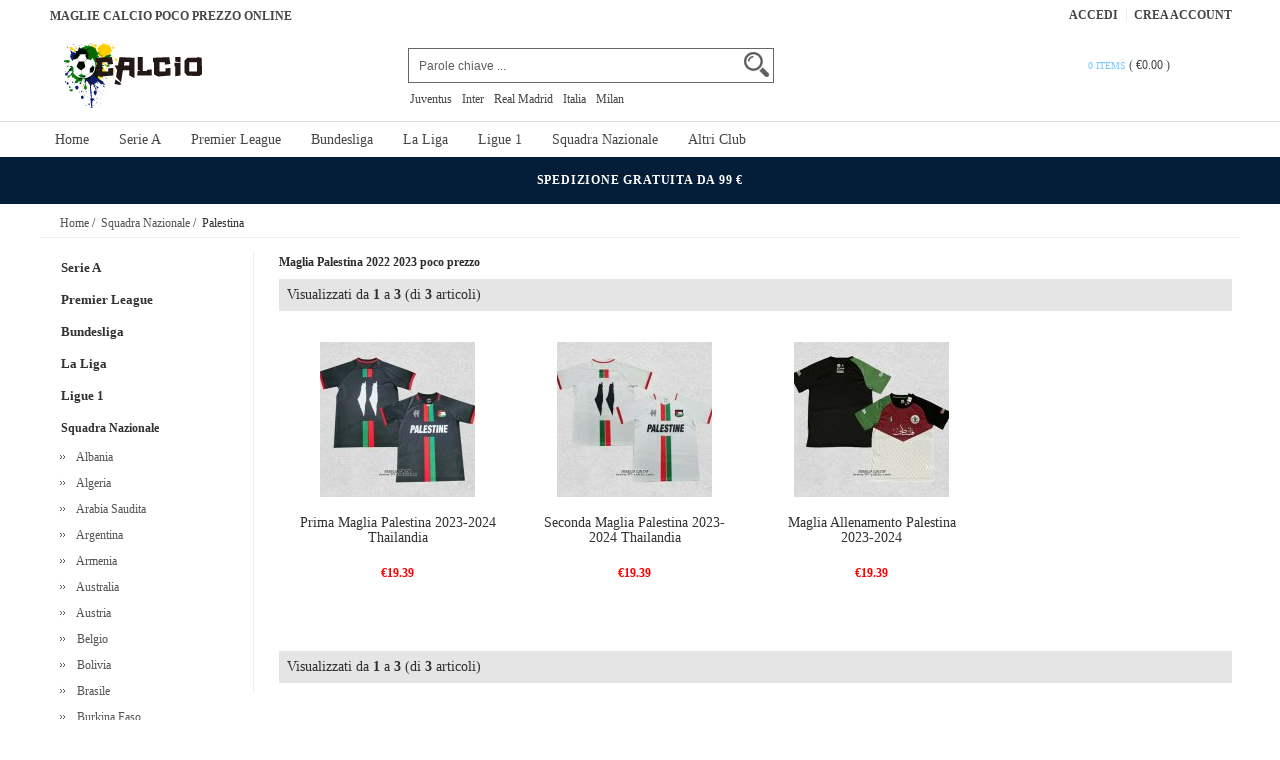

--- FILE ---
content_type: text/html; charset=utf-8
request_url: https://www.91-calcio.com/maglia-palestina-c-13_486.html
body_size: 15660
content:


<!DOCTYPE html>
<html xmlns="http://www.w3.org/1999/xhtml" dir="ltr" lang="it">
<head>
<title>Maglia Palestina 2024 2025 poco prezzo | 91 Calcio</title>
<meta name="viewport" content="width=device-width,initial-scale=1,maximum-scale=1">
<meta http-equiv="Content-Type" content="text/html; charset=utf-8" />
<meta name="keywords" content="maglia Palestina 2024,maglia Palestina 2025,nuove maglia Palestina,maglia Palestina poco prezzo" />
<meta name="description" content="Acquisto maglia Palestina 2024 2025 poco prezzo online,nuove maglia Palestina personalizzate,per fornire il miglior servizio al prezzo più basso. Benvenuti a questo acquisto." />
<meta http-equiv="imagetoolbar" content="no" />
<base href="https://www.91-calcio.com/" />
<link rel="stylesheet" type="text/css" href="includes/templates/rensheng_1/css/style.css" />
<link rel="stylesheet" type="text/css" href="includes/templates/rensheng_1/css/stylesheet_comment.css" />
<script type="text/javascript" src="includes/templates/rensheng_1/jscript/jquery-1.4.4.min.js" ></script>
<script type="text/javascript" src="includes/templates/rensheng_1/jscript/lunbo/bannerList.js" ></script>

</head>

<body id="index">
<!--header-->
<header>
<div class="page">

  <div class="HeaderTopRow">

    <div class="HeaderTopRows">

      <div class="BottomCorne">

        <div class="pFooter">

          <div class="skipLinks"><h2>MAGLIE CALCIO POCO PREZZO ONLINE</h2></div>

          <ul class="links">


            
		  			<li><i></i><a href="https://www.91-calcio.com/index.php?main_page=login" rel="nofollow">Accedi</a></li>
			<li><a href="https://www.91-calcio.com/index.php?main_page=create_account" rel="nofollow">Crea Account </a></li>                
          
        

          </ul>

        </div>

      </div>
      <div class="head_c">
        <!--logo-->
        <div class="logo">
        <a class="logo" href="https://www.91-calcio.com/"><img src="images/logo.png" alt="logo" border="0"></a>
        </div>
        <!--响应式分类样式-->
       <div class="fenlei">
          <button type="button" class="navbar-toggle"> <span class="glyphicon glyphicon-menu-hamburger"></span> </button>
        </div>       
        <div class="Graphic">
        <div class="search_from">
			<form name="advanced_search" action="https://www.91-calcio.com/advanced_search_result.html" method="get" id="advanced_search"> <input type="hidden" name="main_page" value="advanced_search_result" />    
            <input type="text" name="keyword" size="6" maxlength="30" style="" value="Parole chiave ..." onfocus="if (this.value == 'Parole chiave ...') this.value = '';" onblur="if (this.value == '') this.value = 'Parole chiave ...';" class="input-text" />    
            <button class="button" title="Search" id="search" type="submit"> <img src="/includes/templates/rensheng_1/images/fdj.png"> </button>
    
            </form>
            <div class="clear"></div>
          </div>
                    <div class="top_text"><a href='https://www.91-calcio.com/search-key-Juventus.html'>Juventus</a><a href='https://www.91-calcio.com/search-key-Inter.html'>Inter</a><a href='https://www.91-calcio.com/search-key-Real-Madrid.html'>Real Madrid</a><a href='https://www.91-calcio.com/search-key-Italia.html'>Italia</a><a href='https://www.91-calcio.com/search-key-Milan.html'>Milan</a></div>
  
        </div>
        <!--购物车-->
       <div class="BottomCorneer">

        <p><a rel="nofollow" href="https://www.91-calcio.com/index.php?main_page=shopping_cart" class="neis"> 0 items </a> ( <font color="#fff">&euro;0.00</font> ) </p>

      </div>       
        <div class="clear"></div>
      </div>

    </div>

    <div class="nav wrap" id="nav">

      <div class="wrap">
        <nav>
        <ul class="nav superfish">
        <li><a href="https://www.91-calcio.com" title="Home">Home</a></li>

          
          <li><a  title="Serie A" href="https://www.91-calcio.com/maglia-serie-a-c-1.html">Serie A</a>

            
            <ul>

              
              <li><a href="https://www.91-calcio.com/maglia-ac-monza-c-1_413.html" title="AC Monza">AC Monza</a></li>

              
              <li><a href="https://www.91-calcio.com/maglia-atalanta-c-1_56.html" title="Atalanta">Atalanta</a></li>

              
              <li><a href="https://www.91-calcio.com/maglia-bari-c-1_423.html" title="Bari">Bari</a></li>

              
              <li><a href="https://www.91-calcio.com/maglia-bologna-c-1_315.html" title="Bologna">Bologna</a></li>

              
              <li><a href="https://www.91-calcio.com/maglia-boreale-c-1_492.html" title="Boreale">Boreale</a></li>

              
              <li><a href="https://www.91-calcio.com/maglia-cagliari-calcio-c-1_36.html" title="Cagliari Calcio">Cagliari Calcio</a></li>

              
              <li><a href="https://www.91-calcio.com/maglia-cremonese-c-1_506.html" title="Cremonese">Cremonese</a></li>

              
              <li><a href="https://www.91-calcio.com/maglia-empoli-c-1_252.html" title="Empoli">Empoli</a></li>

              
              <li><a href="https://www.91-calcio.com/maglia-fiorentina-c-1_172.html" title="Fiorentina">Fiorentina</a></li>

              
              <li><a href="https://www.91-calcio.com/maglia-frosinone-c-1_493.html" title="Frosinone">Frosinone</a></li>

              
              <li><a href="https://www.91-calcio.com/maglia-genoa-c-1_64.html" title="Genoa">Genoa</a></li>

              
              <li><a href="https://www.91-calcio.com/maglia-hellas-verona-c-1_210.html" title="Hellas Verona">Hellas Verona</a></li>

              
              <li><a href="https://www.91-calcio.com/maglia-inter-c-1_2.html" title="Inter">Inter</a></li>

              
              <li><a href="https://www.91-calcio.com/maglia-juventus-c-1_40.html" title="Juventus">Juventus</a></li>

              
              <li><a href="https://www.91-calcio.com/maglia-lazio-c-1_70.html" title="Lazio">Lazio</a></li>

              
              <li><a href="https://www.91-calcio.com/maglia-lecce-c-1_372.html" title="Lecce">Lecce</a></li>

              
              <li><a href="https://www.91-calcio.com/maglia-milan-c-1_34.html" title="Milan">Milan</a></li>

              
              <li><a href="https://www.91-calcio.com/maglia-napoli-c-1_121.html" title="Napoli">Napoli</a></li>

              
              <li><a href="https://www.91-calcio.com/maglia-palermo-c-1_123.html" title="Palermo">Palermo</a></li>

              
              <li><a href="https://www.91-calcio.com/maglia-parma-c-1_258.html" title="Parma">Parma</a></li>

              
              <li><a href="https://www.91-calcio.com/maglia-pescara-c-1_66.html" title="Pescara">Pescara</a></li>

              
              <li><a href="https://www.91-calcio.com/maglia-roma-c-1_165.html" title="Roma">Roma</a></li>

              
              <li><a href="https://www.91-calcio.com/maglia-salernitana-c-1_260.html" title="Salernitana">Salernitana</a></li>

              
              <li><a href="https://www.91-calcio.com/maglia-sampdoria-c-1_290.html" title="Sampdoria">Sampdoria</a></li>

              
              <li><a href="https://www.91-calcio.com/maglia-sassuolo-c-1_115.html" title="Sassuolo">Sassuolo</a></li>

              
              <li><a href="https://www.91-calcio.com/maglia-spezia-c-1_143.html" title="Spezia">Spezia</a></li>

              
              <li><a href="https://www.91-calcio.com/maglia-torino-c-1_237.html" title="Torino">Torino</a></li>

              
              <li><a href="https://www.91-calcio.com/maglia-udinese-c-1_295.html" title="Udinese">Udinese</a></li>

              
              <li><a href="https://www.91-calcio.com/maglia-venezia-c-1_169.html" title="Venezia">Venezia</a></li>

              
            </ul>

            
          </li>

          
          <li><a  title="Premier League" href="https://www.91-calcio.com/maglia-premier-league-c-7.html">Premier League</a>

            
            <ul>

              
              <li><a href="https://www.91-calcio.com/maglia-afc-richmond-c-7_449.html" title="AFC Richmond">AFC Richmond</a></li>

              
              <li><a href="https://www.91-calcio.com/maglia-arsenal-c-7_12.html" title="Arsenal">Arsenal</a></li>

              
              <li><a href="https://www.91-calcio.com/maglia-aston-villa-c-7_197.html" title="Aston Villa">Aston Villa</a></li>

              
              <li><a href="https://www.91-calcio.com/maglia-birmingham-city-c-7_129.html" title="Birmingham City">Birmingham City</a></li>

              
              <li><a href="https://www.91-calcio.com/maglia-blackburn-rovers-c-7_118.html" title="Blackburn Rovers">Blackburn Rovers</a></li>

              
              <li><a href="https://www.91-calcio.com/maglia-bolton-wanderers-c-7_532.html" title="Bolton Wanderers">Bolton Wanderers</a></li>

              
              <li><a href="https://www.91-calcio.com/maglia-bournemouth-c-7_370.html" title="Bournemouth">Bournemouth</a></li>

              
              <li><a href="https://www.91-calcio.com/maglia-brentford-c-7_297.html" title="Brentford">Brentford</a></li>

              
              <li><a href="https://www.91-calcio.com/maglia-brighton-hove-albion-c-7_216.html" title="Brighton & Hove Albion">Brighton & Hove Albion</a></li>

              
              <li><a href="https://www.91-calcio.com/maglia-bristol-city-c-7_230.html" title="Bristol City">Bristol City</a></li>

              
              <li><a href="https://www.91-calcio.com/maglia-burnley-c-7_191.html" title="Burnley">Burnley</a></li>

              
              <li><a href="https://www.91-calcio.com/maglia-cardiff-city-c-7_134.html" title="Cardiff City">Cardiff City</a></li>

              
              <li><a href="https://www.91-calcio.com/maglia-charlton-athletic-c-7_155.html" title="Charlton Athletic">Charlton Athletic</a></li>

              
              <li><a href="https://www.91-calcio.com/maglia-chelsea-c-7_72.html" title="Chelsea">Chelsea</a></li>

              
              <li><a href="https://www.91-calcio.com/maglia-coventry-city-c-7_73.html" title="Coventry City">Coventry City</a></li>

              
              <li><a href="https://www.91-calcio.com/maglia-crystal-palace-c-7_324.html" title="Crystal Palace">Crystal Palace</a></li>

              
              <li><a href="https://www.91-calcio.com/maglia-derby-county-c-7_293.html" title="Derby County">Derby County</a></li>

              
              <li><a href="https://www.91-calcio.com/maglia-everton-c-7_108.html" title="Everton">Everton</a></li>

              
              <li><a href="https://www.91-calcio.com/maglia-fulham-c-7_371.html" title="Fulham">Fulham</a></li>

              
              <li><a href="https://www.91-calcio.com/maglia-hashtag-united-c-7_485.html" title="Hashtag United">Hashtag United</a></li>

              
              <li><a href="https://www.91-calcio.com/maglia-huddersfield-town-c-7_78.html" title="Huddersfield Town">Huddersfield Town</a></li>

              
              <li><a href="https://www.91-calcio.com/maglia-hull-city-c-7_272.html" title="Hull City">Hull City</a></li>

              
              <li><a href="https://www.91-calcio.com/maglia-ipswich-town-c-7_470.html" title="Ipswich Town">Ipswich Town</a></li>

              
              <li><a href="https://www.91-calcio.com/maglia-leeds-united-c-7_35.html" title="Leeds United">Leeds United</a></li>

              
              <li><a href="https://www.91-calcio.com/maglia-leicester-city-c-7_94.html" title="Leicester City">Leicester City</a></li>

              
              <li><a href="https://www.91-calcio.com/maglia-lincoln-city-c-7_457.html" title="Lincoln City">Lincoln City</a></li>

              
              <li><a href="https://www.91-calcio.com/maglia-liverpool-c-7_42.html" title="Liverpool">Liverpool</a></li>

              
              <li><a href="https://www.91-calcio.com/maglia-luton-town-c-7_75.html" title="Luton Town">Luton Town</a></li>

              
              <li><a href="https://www.91-calcio.com/maglia-manchester-city-c-7_8.html" title="Manchester City">Manchester City</a></li>

              
              <li><a href="https://www.91-calcio.com/maglia-manchester-united-c-7_15.html" title="Manchester United">Manchester United</a></li>

              
              <li><a href="https://www.91-calcio.com/maglia-middlesbrough-c-7_86.html" title="Middlesbrough">Middlesbrough</a></li>

              
              <li><a href="https://www.91-calcio.com/maglia-millwall-c-7_465.html" title="Millwall">Millwall</a></li>

              
              <li><a href="https://www.91-calcio.com/maglia-newcastle-united-c-7_53.html" title="Newcastle United">Newcastle United</a></li>

              
              <li><a href="https://www.91-calcio.com/maglia-norwich-city-c-7_111.html" title="Norwich City">Norwich City</a></li>

              
              <li><a href="https://www.91-calcio.com/maglia-nottingham-forest-c-7_9.html" title="Nottingham Forest">Nottingham Forest</a></li>

              
              <li><a href="https://www.91-calcio.com/maglia-plymouth-argyle-c-7_477.html" title="Plymouth Argyle">Plymouth Argyle</a></li>

              
              <li><a href="https://www.91-calcio.com/maglia-portsmouth-c-7_530.html" title="Portsmouth">Portsmouth</a></li>

              
              <li><a href="https://www.91-calcio.com/maglia-queens-park-rangers-c-7_380.html" title="Queens Park Rangers">Queens Park Rangers</a></li>

              
              <li><a href="https://www.91-calcio.com/maglia-reading-c-7_526.html" title="Reading">Reading</a></li>

              
              <li><a href="https://www.91-calcio.com/maglia-sheffield-united-c-7_48.html" title="Sheffield United">Sheffield United</a></li>

              
              <li><a href="https://www.91-calcio.com/maglia-sheffield-wednesday-c-7_458.html" title="Sheffield Wednesday">Sheffield Wednesday</a></li>

              
              <li><a href="https://www.91-calcio.com/maglia-southampton-c-7_133.html" title="Southampton">Southampton</a></li>

              
              <li><a href="https://www.91-calcio.com/maglia-stoke-city-c-7_69.html" title="Stoke City">Stoke City</a></li>

              
              <li><a href="https://www.91-calcio.com/maglia-sunderland-c-7_280.html" title="Sunderland">Sunderland</a></li>

              
              <li><a href="https://www.91-calcio.com/maglia-swansea-city-c-7_377.html" title="Swansea City">Swansea City</a></li>

              
              <li><a href="https://www.91-calcio.com/maglia-tottenham-hotspur-c-7_67.html" title="Tottenham Hotspur">Tottenham Hotspur</a></li>

              
              <li><a href="https://www.91-calcio.com/maglia-watford-c-7_235.html" title="Watford">Watford</a></li>

              
              <li><a href="https://www.91-calcio.com/maglia-west-bromwich-albion-c-7_180.html" title="West Bromwich Albion">West Bromwich Albion</a></li>

              
              <li><a href="https://www.91-calcio.com/maglia-west-ham-c-7_33.html" title="West Ham">West Ham</a></li>

              
              <li><a href="https://www.91-calcio.com/maglia-wolves-c-7_120.html" title="Wolves">Wolves</a></li>

              
              <li><a href="https://www.91-calcio.com/maglia-wrexham-c-7_459.html" title="Wrexham">Wrexham</a></li>

              
            </ul>

            
          </li>

          
          <li><a  title="Bundesliga" href="https://www.91-calcio.com/maglia-bundesliga-c-46.html">Bundesliga</a>

            
            <ul>

              
              <li><a href="https://www.91-calcio.com/maglia-augsburg-c-46_505.html" title="Augsburg">Augsburg</a></li>

              
              <li><a href="https://www.91-calcio.com/maglia-bayer-leverkusen-c-46_249.html" title="Bayer Leverkusen">Bayer Leverkusen</a></li>

              
              <li><a href="https://www.91-calcio.com/maglia-bayern-monaco-c-46_47.html" title="Bayern Monaco">Bayern Monaco</a></li>

              
              <li><a href="https://www.91-calcio.com/maglia-borussia-dortmund-c-46_81.html" title="Borussia Dortmund">Borussia Dortmund</a></li>

              
              <li><a href="https://www.91-calcio.com/maglia-borussia-monchengladbach-c-46_141.html" title="Borussia Monchengladbach">Borussia Monchengladbach</a></li>

              
              <li><a href="https://www.91-calcio.com/maglia-eintracht-frankfurt-c-46_307.html" title="Eintracht Frankfurt">Eintracht Frankfurt</a></li>

              
              <li><a href="https://www.91-calcio.com/maglia-greuther-furth-c-46_340.html" title="Greuther Furth">Greuther Furth</a></li>

              
              <li><a href="https://www.91-calcio.com/maglia-hamburger-c-46_196.html" title="Hamburger">Hamburger</a></li>

              
              <li><a href="https://www.91-calcio.com/maglia-hannover-96-c-46_292.html" title="Hannover 96">Hannover 96</a></li>

              
              <li><a href="https://www.91-calcio.com/maglia-heidenheim-c-46_469.html" title="Heidenheim">Heidenheim</a></li>

              
              <li><a href="https://www.91-calcio.com/maglia-hertha-bsc-c-46_157.html" title="Hertha BSC">Hertha BSC</a></li>

              
              <li><a href="https://www.91-calcio.com/maglia-hoffenheim-c-46_329.html" title="Hoffenheim">Hoffenheim</a></li>

              
              <li><a href="https://www.91-calcio.com/maglia-holstein-kiel-c-46_529.html" title="Holstein Kiel">Holstein Kiel</a></li>

              
              <li><a href="https://www.91-calcio.com/maglia-koln-c-46_231.html" title="Koln">Koln</a></li>

              
              <li><a href="https://www.91-calcio.com/maglia-mainz-05-c-46_242.html" title="Mainz 05">Mainz 05</a></li>

              
              <li><a href="https://www.91-calcio.com/maglia-rb-leipzig-c-46_76.html" title="RB Leipzig">RB Leipzig</a></li>

              
              <li><a href="https://www.91-calcio.com/maglia-sc-freiburg-c-46_466.html" title="SC Freiburg">SC Freiburg</a></li>

              
              <li><a href="https://www.91-calcio.com/maglia-schalke-04-c-46_302.html" title="Schalke 04">Schalke 04</a></li>

              
              <li><a href="https://www.91-calcio.com/maglia-st-pauli-c-46_261.html" title="St. Pauli">St. Pauli</a></li>

              
              <li><a href="https://www.91-calcio.com/maglia-stuttgart-c-46_91.html" title="Stuttgart">Stuttgart</a></li>

              
              <li><a href="https://www.91-calcio.com/maglia-union-berlin-c-46_82.html" title="Union Berlin">Union Berlin</a></li>

              
              <li><a href="https://www.91-calcio.com/maglia-vfl-wolfsburg-c-46_174.html" title="VfL Wolfsburg">VfL Wolfsburg</a></li>

              
              <li><a href="https://www.91-calcio.com/maglia-werder-bremen-c-46_248.html" title="Werder Bremen">Werder Bremen</a></li>

              
            </ul>

            
          </li>

          
          <li><a  title="La Liga" href="https://www.91-calcio.com/maglia-la-liga-c-18.html">La Liga</a>

            
            <ul>

              
              <li><a href="https://www.91-calcio.com/maglia-alaves-c-18_247.html" title="Alaves">Alaves</a></li>

              
              <li><a href="https://www.91-calcio.com/maglia-albacete-c-18_161.html" title="Albacete">Albacete</a></li>

              
              <li><a href="https://www.91-calcio.com/maglia-alcorcon-c-18_28.html" title="Alcorcon">Alcorcon</a></li>

              
              <li><a href="https://www.91-calcio.com/maglia-almeria-c-18_265.html" title="Almeria">Almeria</a></li>

              
              <li><a href="https://www.91-calcio.com/maglia-athletic-bilbao-c-18_114.html" title="Athletic Bilbao">Athletic Bilbao</a></li>

              
              <li><a href="https://www.91-calcio.com/maglia-atletico-madrid-c-18_39.html" title="Atletico Madrid">Atletico Madrid</a></li>

              
              <li><a href="https://www.91-calcio.com/maglia-barcellona-c-18_68.html" title="Barcellona">Barcellona</a></li>

              
              <li><a href="https://www.91-calcio.com/maglia-burgos-c-18_409.html" title="Burgos">Burgos</a></li>

              
              <li><a href="https://www.91-calcio.com/maglia-cadiz-c-18_145.html" title="Cadiz">Cadiz</a></li>

              
              <li><a href="https://www.91-calcio.com/maglia-cartagena-c-18_212.html" title="Cartagena">Cartagena</a></li>

              
              <li><a href="https://www.91-calcio.com/maglia-cd-lugo-c-18_182.html" title="CD Lugo">CD Lugo</a></li>

              
              <li><a href="https://www.91-calcio.com/maglia-celta-vigo-c-18_220.html" title="Celta Vigo">Celta Vigo</a></li>

              
              <li><a href="https://www.91-calcio.com/maglia-cordoba-c-18_531.html" title="Cordoba">Cordoba</a></li>

              
              <li><a href="https://www.91-calcio.com/maglia-deportivo-la-coruna-c-18_30.html" title="Deportivo La Coruna">Deportivo La Coruna</a></li>

              
              <li><a href="https://www.91-calcio.com/maglia-eibar-c-18_331.html" title="Eibar">Eibar</a></li>

              
              <li><a href="https://www.91-calcio.com/maglia-elche-c-18_167.html" title="Elche">Elche</a></li>

              
              <li><a href="https://www.91-calcio.com/maglia-espanyol-c-18_148.html" title="Espanyol">Espanyol</a></li>

              
              <li><a href="https://www.91-calcio.com/maglia-getafe-c-18_113.html" title="Getafe">Getafe</a></li>

              
              <li><a href="https://www.91-calcio.com/maglia-girona-c-18_287.html" title="Girona">Girona</a></li>

              
              <li><a href="https://www.91-calcio.com/maglia-granada-c-18_254.html" title="Granada">Granada</a></li>

              
              <li><a href="https://www.91-calcio.com/maglia-las-palmas-c-18_227.html" title="Las Palmas">Las Palmas</a></li>

              
              <li><a href="https://www.91-calcio.com/maglia-leganes-c-18_259.html" title="Leganes">Leganes</a></li>

              
              <li><a href="https://www.91-calcio.com/maglia-levante-c-18_342.html" title="Levante">Levante</a></li>

              
              <li><a href="https://www.91-calcio.com/maglia-logrones-c-18_326.html" title="Logrones">Logrones</a></li>

              
              <li><a href="https://www.91-calcio.com/maglia-malaga-c-18_213.html" title="Malaga">Malaga</a></li>

              
              <li><a href="https://www.91-calcio.com/maglia-mallorca-c-18_202.html" title="Mallorca">Mallorca</a></li>

              
              <li><a href="https://www.91-calcio.com/maglia-mirandes-c-18_475.html" title="Mirandes">Mirandes</a></li>

              
              <li><a href="https://www.91-calcio.com/maglia-numancia-c-18_219.html" title="Numancia">Numancia</a></li>

              
              <li><a href="https://www.91-calcio.com/maglia-osasuna-c-18_253.html" title="Osasuna">Osasuna</a></li>

              
              <li><a href="https://www.91-calcio.com/maglia-rayo-vallecano-c-18_92.html" title="Rayo Vallecano">Rayo Vallecano</a></li>

              
              <li><a href="https://www.91-calcio.com/maglia-real-betis-c-18_50.html" title="Real Betis">Real Betis</a></li>

              
              <li><a href="https://www.91-calcio.com/maglia-real-madrid-c-18_19.html" title="Real Madrid">Real Madrid</a></li>

              
              <li><a href="https://www.91-calcio.com/maglia-real-murcia-c-18_379.html" title="Real Murcia">Real Murcia</a></li>

              
              <li><a href="https://www.91-calcio.com/maglia-real-oviedo-c-18_301.html" title="Real Oviedo">Real Oviedo</a></li>

              
              <li><a href="https://www.91-calcio.com/maglia-real-sociedad-c-18_183.html" title="Real Sociedad">Real Sociedad</a></li>

              
              <li><a href="https://www.91-calcio.com/maglia-real-valladolid-c-18_154.html" title="Real Valladolid">Real Valladolid</a></li>

              
              <li><a href="https://www.91-calcio.com/maglia-real-zaragoza-c-18_277.html" title="Real Zaragoza">Real Zaragoza</a></li>

              
              <li><a href="https://www.91-calcio.com/maglia-recreativo-de-huelva-c-18_476.html" title="Recreativo de Huelva">Recreativo de Huelva</a></li>

              
              <li><a href="https://www.91-calcio.com/maglia-santander-c-18_283.html" title="Santander">Santander</a></li>

              
              <li><a href="https://www.91-calcio.com/maglia-sd-huesca-c-18_344.html" title="SD Huesca">SD Huesca</a></li>

              
              <li><a href="https://www.91-calcio.com/maglia-sevilla-fc-c-18_166.html" title="Sevilla FC">Sevilla FC</a></li>

              
              <li><a href="https://www.91-calcio.com/maglia-sporting-de-gijon-c-18_90.html" title="Sporting de Gijon">Sporting de Gijon</a></li>

              
              <li><a href="https://www.91-calcio.com/maglia-tenerife-c-18_178.html" title="Tenerife">Tenerife</a></li>

              
              <li><a href="https://www.91-calcio.com/maglia-valencia-c-18_20.html" title="Valencia">Valencia</a></li>

              
              <li><a href="https://www.91-calcio.com/maglia-villarreal-c-18_243.html" title="Villarreal">Villarreal</a></li>

              
            </ul>

            
          </li>

          
          <li><a  title="Ligue 1" href="https://www.91-calcio.com/maglia-ligue-1-c-3.html">Ligue 1</a>

            
            <ul>

              
              <li><a href="https://www.91-calcio.com/maglia-angers-sco-c-3_128.html" title="Angers SCO">Angers SCO</a></li>

              
              <li><a href="https://www.91-calcio.com/maglia-as-monaco-c-3_158.html" title="AS Monaco">AS Monaco</a></li>

              
              <li><a href="https://www.91-calcio.com/maglia-auxerre-c-3_348.html" title="Auxerre">Auxerre</a></li>

              
              <li><a href="https://www.91-calcio.com/maglia-bordeaux-c-3_215.html" title="Bordeaux">Bordeaux</a></li>

              
              <li><a href="https://www.91-calcio.com/maglia-clermont-c-3_291.html" title="Clermont">Clermont</a></li>

              
              <li><a href="https://www.91-calcio.com/maglia-fc-metz-c-3_229.html" title="FC Metz">FC Metz</a></li>

              
              <li><a href="https://www.91-calcio.com/maglia-fc-nantes-c-3_77.html" title="FC Nantes">FC Nantes</a></li>

              
              <li><a href="https://www.91-calcio.com/maglia-lille-c-3_88.html" title="Lille">Lille</a></li>

              
              <li><a href="https://www.91-calcio.com/maglia-lorient-c-3_448.html" title="Lorient">Lorient</a></li>

              
              <li><a href="https://www.91-calcio.com/maglia-montpellier-c-3_325.html" title="Montpellier">Montpellier</a></li>

              
              <li><a href="https://www.91-calcio.com/maglia-nice-c-3_4.html" title="Nice">Nice</a></li>

              
              <li><a href="https://www.91-calcio.com/maglia-olympique-lione-c-3_74.html" title="Olympique Lione">Olympique Lione</a></li>

              
              <li><a href="https://www.91-calcio.com/maglia-olympique-marsiglia-c-3_117.html" title="Olympique Marsiglia">Olympique Marsiglia</a></li>

              
              <li><a href="https://www.91-calcio.com/maglia-paris-saintgermain-c-3_21.html" title="Paris Saint-Germain">Paris Saint-Germain</a></li>

              
              <li><a href="https://www.91-calcio.com/maglia-rc-lens-c-3_26.html" title="RC Lens">RC Lens</a></li>

              
              <li><a href="https://www.91-calcio.com/maglia-saintetienne-c-3_109.html" title="Saint-Etienne">Saint-Etienne</a></li>

              
              <li><a href="https://www.91-calcio.com/maglia-stade-brestois-c-3_41.html" title="Stade Brestois">Stade Brestois</a></li>

              
              <li><a href="https://www.91-calcio.com/maglia-stade-de-reims-c-3_185.html" title="Stade de Reims">Stade de Reims</a></li>

              
              <li><a href="https://www.91-calcio.com/maglia-stade-rennais-c-3_131.html" title="Stade Rennais">Stade Rennais</a></li>

              
              <li><a href="https://www.91-calcio.com/maglia-strasbourg-c-3_198.html" title="Strasbourg">Strasbourg</a></li>

              
              <li><a href="https://www.91-calcio.com/maglia-toulouse-c-3_238.html" title="Toulouse">Toulouse</a></li>

              
            </ul>

            
          </li>

          
          <li><a  title="Squadra Nazionale" href="https://www.91-calcio.com/maglia-squadra-nazionale-c-13.html">Squadra Nazionale</a>

            
            <ul>

              
              <li><a href="https://www.91-calcio.com/maglia-albania-c-13_308.html" title="Albania">Albania</a></li>

              
              <li><a href="https://www.91-calcio.com/maglia-algeria-c-13_236.html" title="Algeria">Algeria</a></li>

              
              <li><a href="https://www.91-calcio.com/maglia-arabia-saudita-c-13_387.html" title="Arabia Saudita">Arabia Saudita</a></li>

              
              <li><a href="https://www.91-calcio.com/maglia-argentina-c-13_22.html" title="Argentina">Argentina</a></li>

              
              <li><a href="https://www.91-calcio.com/maglia-armenia-c-13_510.html" title="Armenia">Armenia</a></li>

              
              <li><a href="https://www.91-calcio.com/maglia-australia-c-13_388.html" title="Australia">Australia</a></li>

              
              <li><a href="https://www.91-calcio.com/maglia-austria-c-13_511.html" title="Austria">Austria</a></li>

              
              <li><a href="https://www.91-calcio.com/maglia-belgio-c-13_126.html" title="Belgio">Belgio</a></li>

              
              <li><a href="https://www.91-calcio.com/maglia-bolivia-c-13_497.html" title="Bolivia">Bolivia</a></li>

              
              <li><a href="https://www.91-calcio.com/maglia-brasile-c-13_96.html" title="Brasile">Brasile</a></li>

              
              <li><a href="https://www.91-calcio.com/maglia-burkina-faso-c-13_221.html" title="Burkina Faso">Burkina Faso</a></li>

              
              <li><a href="https://www.91-calcio.com/maglia-camerun-c-13_16.html" title="Camerun">Camerun</a></li>

              
              <li><a href="https://www.91-calcio.com/maglia-canada-c-13_52.html" title="Canada">Canada</a></li>

              
              <li><a href="https://www.91-calcio.com/maglia-cape-verde-c-13_173.html" title="Cape Verde">Cape Verde</a></li>

              
              <li><a href="https://www.91-calcio.com/maglia-cile-c-13_29.html" title="Cile">Cile</a></li>

              
              <li><a href="https://www.91-calcio.com/maglia-colombia-c-13_103.html" title="Colombia">Colombia</a></li>

              
              <li><a href="https://www.91-calcio.com/maglia-comore-c-13_102.html" title="Comore">Comore</a></li>

              
              <li><a href="https://www.91-calcio.com/maglia-congo-c-13_328.html" title="Congo">Congo</a></li>

              
              <li><a href="https://www.91-calcio.com/maglia-corea-del-sud-c-13_218.html" title="Corea del Sud">Corea del Sud</a></li>

              
              <li><a href="https://www.91-calcio.com/maglia-costa-davorio-c-13_339.html" title="Costa d'Avorio">Costa d'Avorio</a></li>

              
              <li><a href="https://www.91-calcio.com/maglia-costa-rica-c-13_184.html" title="Costa Rica">Costa Rica</a></li>

              
              <li><a href="https://www.91-calcio.com/maglia-croazia-c-13_303.html" title="Croazia">Croazia</a></li>

              
              <li><a href="https://www.91-calcio.com/maglia-danimarca-c-13_124.html" title="Danimarca">Danimarca</a></li>

              
              <li><a href="https://www.91-calcio.com/maglia-ecuador-c-13_316.html" title="Ecuador">Ecuador</a></li>

              
              <li><a href="https://www.91-calcio.com/maglia-egitto-c-13_268.html" title="Egitto">Egitto</a></li>

              
              <li><a href="https://www.91-calcio.com/maglia-el-salvador-c-13_422.html" title="El Salvador">El Salvador</a></li>

              
              <li><a href="https://www.91-calcio.com/maglia-eslovaquia-c-13_519.html" title="Eslovaquia">Eslovaquia</a></li>

              
              <li><a href="https://www.91-calcio.com/maglia-filippine-c-13_450.html" title="Filippine">Filippine</a></li>

              
              <li><a href="https://www.91-calcio.com/maglia-finlandia-c-13_381.html" title="Finlandia">Finlandia</a></li>

              
              <li><a href="https://www.91-calcio.com/maglia-francia-c-13_101.html" title="Francia">Francia</a></li>

              
              <li><a href="https://www.91-calcio.com/maglia-gabon-c-13_162.html" title="Gabon">Gabon</a></li>

              
              <li><a href="https://www.91-calcio.com/maglia-galles-c-13_187.html" title="Galles">Galles</a></li>

              
              <li><a href="https://www.91-calcio.com/maglia-georgia-c-13_512.html" title="Georgia">Georgia</a></li>

              
              <li><a href="https://www.91-calcio.com/maglia-germania-c-13_54.html" title="Germania">Germania</a></li>

              
              <li><a href="https://www.91-calcio.com/maglia-ghana-c-13_335.html" title="Ghana">Ghana</a></li>

              
              <li><a href="https://www.91-calcio.com/maglia-giamaica-c-13_424.html" title="Giamaica">Giamaica</a></li>

              
              <li><a href="https://www.91-calcio.com/maglia-giappone-c-13_246.html" title="Giappone">Giappone</a></li>

              
              <li><a href="https://www.91-calcio.com/maglia-grecia-c-13_451.html" title="Grecia">Grecia</a></li>

              
              <li><a href="https://www.91-calcio.com/maglia-guatemala-c-13_233.html" title="Guatemala">Guatemala</a></li>

              
              <li><a href="https://www.91-calcio.com/maglia-guinea-c-13_507.html" title="Guinea">Guinea</a></li>

              
              <li><a href="https://www.91-calcio.com/maglia-honduras-c-13_149.html" title="Honduras">Honduras</a></li>

              
              <li><a href="https://www.91-calcio.com/maglia-inghilterra-c-13_84.html" title="Inghilterra">Inghilterra</a></li>

              
              <li><a href="https://www.91-calcio.com/maglia-iran-c-13_251.html" title="Iran">Iran</a></li>

              
              <li><a href="https://www.91-calcio.com/maglia-iraq-c-13_298.html" title="Iraq">Iraq</a></li>

              
              <li><a href="https://www.91-calcio.com/maglia-irlanda-c-13_38.html" title="Irlanda">Irlanda</a></li>

              
              <li><a href="https://www.91-calcio.com/maglia-irlanda-del-nord-c-13_294.html" title="Irlanda del Nord">Irlanda del Nord</a></li>

              
              <li><a href="https://www.91-calcio.com/maglia-islanda-c-13_304.html" title="Islanda">Islanda</a></li>

              
              <li><a href="https://www.91-calcio.com/maglia-israel-c-13_494.html" title="Israel">Israel</a></li>

              
              <li><a href="https://www.91-calcio.com/maglia-italia-c-13_27.html" title="Italia">Italia</a></li>

              
              <li><a href="https://www.91-calcio.com/maglia-kuwait-c-13_347.html" title="Kuwait">Kuwait</a></li>

              
              <li><a href="https://www.91-calcio.com/maglia-macedonia-del-norte-c-13_452.html" title="Macedonia del Norte">Macedonia del Norte</a></li>

              
              <li><a href="https://www.91-calcio.com/maglia-malaysia-c-13_411.html" title="Malaysia">Malaysia</a></li>

              
              <li><a href="https://www.91-calcio.com/maglia-mali-c-13_200.html" title="Mali">Mali</a></li>

              
              <li><a href="https://www.91-calcio.com/maglia-malte-c-13_414.html" title="Malte">Malte</a></li>

              
              <li><a href="https://www.91-calcio.com/maglia-marocco-c-13_255.html" title="Marocco">Marocco</a></li>

              
              <li><a href="https://www.91-calcio.com/maglia-messico-c-13_119.html" title="Messico">Messico</a></li>

              
              <li><a href="https://www.91-calcio.com/maglia-nigeria-c-13_208.html" title="Nigeria">Nigeria</a></li>

              
              <li><a href="https://www.91-calcio.com/maglia-norvegia-c-13_190.html" title="Norvegia">Norvegia</a></li>

              
              <li><a href="https://www.91-calcio.com/maglia-paesi-bassi-c-13_146.html" title="Paesi Bassi">Paesi Bassi</a></li>

              
              <li><a href="https://www.91-calcio.com/maglia-palestina-c-13_486.html" title="Palestina">Palestina</a></li>

              
              <li><a href="https://www.91-calcio.com/maglia-panama-c-13_453.html" title="Panama">Panama</a></li>

              
              <li><a href="https://www.91-calcio.com/maglia-paraguay-c-13_515.html" title="Paraguay">Paraguay</a></li>

              
              <li><a href="https://www.91-calcio.com/maglia-peru-c-13_152.html" title="Peru">Peru</a></li>

              
              <li><a href="https://www.91-calcio.com/maglia-polonia-c-13_389.html" title="Polonia">Polonia</a></li>

              
              <li><a href="https://www.91-calcio.com/maglia-portogallo-c-13_89.html" title="Portogallo">Portogallo</a></li>

              
              <li><a href="https://www.91-calcio.com/maglia-qatar-c-13_390.html" title="Qatar">Qatar</a></li>

              
              <li><a href="https://www.91-calcio.com/maglia-repubblica-ceca-c-13_264.html" title="Repubblica Ceca">Repubblica Ceca</a></li>

              
              <li><a href="https://www.91-calcio.com/maglia-romania-c-13_454.html" title="Romania">Romania</a></li>

              
              <li><a href="https://www.91-calcio.com/maglia-salvador-c-13_14.html" title="Salvador">Salvador</a></li>

              
              <li><a href="https://www.91-calcio.com/maglia-san-marino-c-13_382.html" title="San Marino">San Marino</a></li>

              
              <li><a href="https://www.91-calcio.com/maglia-scozia-c-13_112.html" title="Scozia">Scozia</a></li>

              
              <li><a href="https://www.91-calcio.com/maglia-senegal-c-13_151.html" title="Senegal">Senegal</a></li>

              
              <li><a href="https://www.91-calcio.com/maglia-serbia-c-13_323.html" title="Serbia">Serbia</a></li>

              
              <li><a href="https://www.91-calcio.com/maglia-spagna-c-13_211.html" title="Spagna">Spagna</a></li>

              
              <li><a href="https://www.91-calcio.com/maglia-stati-uniti-c-13_203.html" title="Stati Uniti">Stati Uniti</a></li>

              
              <li><a href="https://www.91-calcio.com/maglia-svezia-c-13_383.html" title="Svezia">Svezia</a></li>

              
              <li><a href="https://www.91-calcio.com/maglia-svizzera-c-13_333.html" title="Svizzera">Svizzera</a></li>

              
              <li><a href="https://www.91-calcio.com/maglia-tunisia-c-13_306.html" title="Tunisia">Tunisia</a></li>

              
              <li><a href="https://www.91-calcio.com/maglia-turchia-c-13_412.html" title="Turchia">Turchia</a></li>

              
              <li><a href="https://www.91-calcio.com/maglia-ucraina-c-13_177.html" title="Ucraina">Ucraina</a></li>

              
              <li><a href="https://www.91-calcio.com/maglia-ungheria-c-13_513.html" title="Ungheria">Ungheria</a></li>

              
              <li><a href="https://www.91-calcio.com/maglia-uruguay-c-13_271.html" title="Uruguay">Uruguay</a></li>

              
              <li><a href="https://www.91-calcio.com/maglia-venezuela-c-13_322.html" title="Venezuela">Venezuela</a></li>

              
            </ul>

            
          </li>

          
          <li><a  title="Altri Club" href="https://www.91-calcio.com/maglia-altri-club-c-5.html">Altri Club</a>

            
            <ul>

              
              <li><a href="https://www.91-calcio.com/maglia-1k-fc-c-5_509.html" title="1K FC">1K FC</a></li>

              
              <li><a href="https://www.91-calcio.com/maglia-aberdeen-c-5_135.html" title="Aberdeen">Aberdeen</a></li>

              
              <li><a href="https://www.91-calcio.com/maglia-adelaide-united-c-5_487.html" title="Adelaide United">Adelaide United</a></li>

              
              <li><a href="https://www.91-calcio.com/maglia-aik-c-5_201.html" title="AIK">AIK</a></li>

              
              <li><a href="https://www.91-calcio.com/maglia-ajax-c-5_60.html" title="Ajax">Ajax</a></li>

              
              <li><a href="https://www.91-calcio.com/maglia-al-ahly-c-5_488.html" title="Al Ahly">Al Ahly</a></li>

              
              <li><a href="https://www.91-calcio.com/maglia-al-hilal-c-5_425.html" title="Al Hilal">Al Hilal</a></li>

              
              <li><a href="https://www.91-calcio.com/maglia-al-nassr-c-5_415.html" title="Al Nassr">Al Nassr</a></li>

              
              <li><a href="https://www.91-calcio.com/maglia-alahli-c-5_467.html" title="Al-Ahli">Al-Ahli</a></li>

              
              <li><a href="https://www.91-calcio.com/maglia-alahli-saudi-c-5_241.html" title="Al-Ahli Saudi">Al-Ahli Saudi</a></li>

              
              <li><a href="https://www.91-calcio.com/maglia-alittihad-c-5_419.html" title="Al-Ittihad">Al-Ittihad</a></li>

              
              <li><a href="https://www.91-calcio.com/maglia-albirex-niigata-c-5_426.html" title="Albirex Niigata">Albirex Niigata</a></li>

              
              <li><a href="https://www.91-calcio.com/maglia-alianza-lima-c-5_498.html" title="Alianza Lima">Alianza Lima</a></li>

              
              <li><a href="https://www.91-calcio.com/maglia-america-c-5_83.html" title="America">America</a></li>

              
              <li><a href="https://www.91-calcio.com/maglia-america-de-cali-c-5_125.html" title="America de Cali">America de Cali</a></li>

              
              <li><a href="https://www.91-calcio.com/maglia-america-mineiro-c-5_327.html" title="America Mineiro">America Mineiro</a></li>

              
              <li><a href="https://www.91-calcio.com/maglia-aniquiladores-c-5_478.html" title="Aniquiladores">Aniquiladores</a></li>

              
              <li><a href="https://www.91-calcio.com/maglia-athletico-paranaense-c-5_427.html" title="Athletico Paranaense">Athletico Paranaense</a></li>

              
              <li><a href="https://www.91-calcio.com/maglia-atlanta-united-c-5_206.html" title="Atlanta United">Atlanta United</a></li>

              
              <li><a href="https://www.91-calcio.com/maglia-atlas-c-5_139.html" title="Atlas">Atlas</a></li>

              
              <li><a href="https://www.91-calcio.com/maglia-atletico-clube-goianiense-c-5_349.html" title="Atletico Clube Goianiense">Atletico Clube Goianiense</a></li>

              
              <li><a href="https://www.91-calcio.com/maglia-atletico-colon-c-5_317.html" title="Atletico Colon">Atletico Colon</a></li>

              
              <li><a href="https://www.91-calcio.com/maglia-atletico-goianiense-c-5_455.html" title="Atletico Goianiense">Atletico Goianiense</a></li>

              
              <li><a href="https://www.91-calcio.com/maglia-atletico-junior-c-5_527.html" title="Atletico Junior">Atletico Junior</a></li>

              
              <li><a href="https://www.91-calcio.com/maglia-atletico-mineiro-c-5_195.html" title="Atletico Mineiro">Atletico Mineiro</a></li>

              
              <li><a href="https://www.91-calcio.com/maglia-atletico-nacional-c-5_192.html" title="Atletico Nacional">Atletico Nacional</a></li>

              
              <li><a href="https://www.91-calcio.com/maglia-atletico-san-luis-c-5_420.html" title="Atletico San Luis">Atletico San Luis</a></li>

              
              <li><a href="https://www.91-calcio.com/maglia-atletico-tucuman-c-5_520.html" title="Atletico Tucuman">Atletico Tucuman</a></li>

              
              <li><a href="https://www.91-calcio.com/maglia-austin-c-5_170.html" title="Austin">Austin</a></li>

              
              <li><a href="https://www.91-calcio.com/maglia-avai-c-5_164.html" title="Avai">Avai</a></li>

              
              <li><a href="https://www.91-calcio.com/maglia-avispa-fukuoka-c-5_428.html" title="Avispa Fukuoka">Avispa Fukuoka</a></li>

              
              <li><a href="https://www.91-calcio.com/maglia-az-alkmaar-c-5_209.html" title="AZ Alkmaar">AZ Alkmaar</a></li>

              
              <li><a href="https://www.91-calcio.com/maglia-bahia-fc-c-5_189.html" title="Bahia FC">Bahia FC</a></li>

              
              <li><a href="https://www.91-calcio.com/maglia-barracas-central-c-5_521.html" title="Barracas Central">Barracas Central</a></li>

              
              <li><a href="https://www.91-calcio.com/maglia-basel-c-5_429.html" title="Basel">Basel</a></li>

              
              <li><a href="https://www.91-calcio.com/maglia-belgrano-c-5_522.html" title="Belgrano">Belgrano</a></li>

              
              <li><a href="https://www.91-calcio.com/maglia-bendel-insurance-c-5_430.html" title="Bendel Insurance">Bendel Insurance</a></li>

              
              <li><a href="https://www.91-calcio.com/maglia-benfica-c-5_97.html" title="Benfica">Benfica</a></li>

              
              <li><a href="https://www.91-calcio.com/maglia-besiktas-jk-c-5_366.html" title="Besiktas JK">Besiktas JK</a></li>

              
              <li><a href="https://www.91-calcio.com/maglia-boca-juniors-c-5_80.html" title="Boca Juniors">Boca Juniors</a></li>

              
              <li><a href="https://www.91-calcio.com/maglia-bohemian-c-5_137.html" title="Bohemian">Bohemian</a></li>

              
              <li><a href="https://www.91-calcio.com/maglia-botafogo-c-5_205.html" title="Botafogo">Botafogo</a></li>

              
              <li><a href="https://www.91-calcio.com/maglia-botafogosp-c-5_431.html" title="Botafogo-SP">Botafogo-SP</a></li>

              
              <li><a href="https://www.91-calcio.com/maglia-braga-c-5_367.html" title="Braga">Braga</a></li>

              
              <li><a href="https://www.91-calcio.com/maglia-brisbane-roar-c-5_495.html" title="Brisbane Roar">Brisbane Roar</a></li>

              
              <li><a href="https://www.91-calcio.com/maglia-cavalry-c-5_240.html" title="Cavalry">Cavalry</a></li>

              
              <li><a href="https://www.91-calcio.com/maglia-cd-olimpia-c-5_416.html" title="CD Olimpia">CD Olimpia</a></li>

              
              <li><a href="https://www.91-calcio.com/maglia-ceara-c-5_341.html" title="Ceara">Ceara</a></li>

              
              <li><a href="https://www.91-calcio.com/maglia-celtic-c-5_144.html" title="Celtic">Celtic</a></li>

              
              <li><a href="https://www.91-calcio.com/maglia-central-coast-mariners-c-5_489.html" title="Central Coast Mariners">Central Coast Mariners</a></li>

              
              <li><a href="https://www.91-calcio.com/maglia-cerezo-osaka-c-5_45.html" title="Cerezo Osaka">Cerezo Osaka</a></li>

              
              <li><a href="https://www.91-calcio.com/maglia-cerro-porteno-c-5_138.html" title="Cerro Porteno">Cerro Porteno</a></li>

              
              <li><a href="https://www.91-calcio.com/maglia-chapecoense-c-5_311.html" title="Chapecoense">Chapecoense</a></li>

              
              <li><a href="https://www.91-calcio.com/maglia-charlotte-fc-c-5_214.html" title="Charlotte FC">Charlotte FC</a></li>

              
              <li><a href="https://www.91-calcio.com/maglia-chicago-fire-c-5_267.html" title="Chicago Fire">Chicago Fire</a></li>

              
              <li><a href="https://www.91-calcio.com/maglia-club-brugge-c-5_334.html" title="Club Brugge">Club Brugge</a></li>

              
              <li><a href="https://www.91-calcio.com/maglia-club-nacional-de-football-c-5_286.html" title="Club Nacional de Football">Club Nacional de Football</a></li>

              
              <li><a href="https://www.91-calcio.com/maglia-colocolo-c-5_43.html" title="Colo-Colo">Colo-Colo</a></li>

              
              <li><a href="https://www.91-calcio.com/maglia-colorado-rapids-c-5_225.html" title="Colorado Rapids">Colorado Rapids</a></li>

              
              <li><a href="https://www.91-calcio.com/maglia-columbus-crew-c-5_147.html" title="Columbus Crew">Columbus Crew</a></li>

              
              <li><a href="https://www.91-calcio.com/maglia-corinthians-c-5_71.html" title="Corinthians">Corinthians</a></li>

              
              <li><a href="https://www.91-calcio.com/maglia-coritiba-c-5_479.html" title="Coritiba">Coritiba</a></li>

              
              <li><a href="https://www.91-calcio.com/maglia-cr-vasco-da-gama-c-5_168.html" title="CR Vasco da Gama">CR Vasco da Gama</a></li>

              
              <li><a href="https://www.91-calcio.com/maglia-criciuma-c-5_461.html" title="Criciuma">Criciuma</a></li>

              
              <li><a href="https://www.91-calcio.com/maglia-cruz-azul-c-5_106.html" title="Cruz Azul">Cruz Azul</a></li>

              
              <li><a href="https://www.91-calcio.com/maglia-cruzeiro-c-5_104.html" title="Cruzeiro">Cruzeiro</a></li>

              
              <li><a href="https://www.91-calcio.com/maglia-dc-united-c-5_140.html" title="DC United">DC United</a></li>

              
              <li><a href="https://www.91-calcio.com/maglia-defensa-y-justicia-c-5_336.html" title="Defensa y Justicia">Defensa y Justicia</a></li>

              
              <li><a href="https://www.91-calcio.com/maglia-deportivo-cali-c-5_373.html" title="Deportivo Cali">Deportivo Cali</a></li>

              
              <li><a href="https://www.91-calcio.com/maglia-deportivo-pereira-c-5_523.html" title="Deportivo Pereira">Deportivo Pereira</a></li>

              
              <li><a href="https://www.91-calcio.com/maglia-dinamo-zagreb-c-5_300.html" title="Dinamo Zagreb">Dinamo Zagreb</a></li>

              
              <li><a href="https://www.91-calcio.com/maglia-dynamo-kyiv-c-5_153.html" title="Dynamo Kyiv">Dynamo Kyiv</a></li>

              
              <li><a href="https://www.91-calcio.com/maglia-dynamo-moscow-c-5_289.html" title="Dynamo Moscow">Dynamo Moscow</a></li>

              
              <li><a href="https://www.91-calcio.com/maglia-ec-vitoria-c-5_319.html" title="EC Vitoria">EC Vitoria</a></li>

              
              <li><a href="https://www.91-calcio.com/maglia-el-barrio-c-5_480.html" title="El Barrio">El Barrio</a></li>

              
              <li><a href="https://www.91-calcio.com/maglia-fc-copenhagen-c-5_263.html" title="F.C. Copenhagen">F.C. Copenhagen</a></li>

              
              <li><a href="https://www.91-calcio.com/maglia-fc-cincinnati-c-5_343.html" title="FC Cincinnati">FC Cincinnati</a></li>

              
              <li><a href="https://www.91-calcio.com/maglia-fc-dallas-c-5_217.html" title="FC Dallas">FC Dallas</a></li>

              
              <li><a href="https://www.91-calcio.com/maglia-fc-tokyo-c-5_55.html" title="FC Tokyo">FC Tokyo</a></li>

              
              <li><a href="https://www.91-calcio.com/maglia-fenerbahce-c-5_346.html" title="Fenerbahce">Fenerbahce</a></li>

              
              <li><a href="https://www.91-calcio.com/maglia-feyenoord-c-5_6.html" title="Feyenoord">Feyenoord</a></li>

              
              <li><a href="https://www.91-calcio.com/maglia-figueirense-c-5_432.html" title="Figueirense">Figueirense</a></li>

              
              <li><a href="https://www.91-calcio.com/maglia-fk-partizan-c-5_281.html" title="FK Partizan">FK Partizan</a></li>

              
              <li><a href="https://www.91-calcio.com/maglia-flamengo-c-5_58.html" title="Flamengo">Flamengo</a></li>

              
              <li><a href="https://www.91-calcio.com/maglia-fluminense-c-5_245.html" title="Fluminense">Fluminense</a></li>

              
              <li><a href="https://www.91-calcio.com/maglia-forge-c-5_269.html" title="Forge">Forge</a></li>

              
              <li><a href="https://www.91-calcio.com/maglia-fortaleza-c-5_11.html" title="Fortaleza">Fortaleza</a></li>

              
              <li><a href="https://www.91-calcio.com/maglia-galatasaray-c-5_49.html" title="Galatasaray">Galatasaray</a></li>

              
              <li><a href="https://www.91-calcio.com/maglia-gamba-osaka-c-5_228.html" title="Gamba Osaka">Gamba Osaka</a></li>

              
              <li><a href="https://www.91-calcio.com/maglia-genk-c-5_433.html" title="Genk">Genk</a></li>

              
              <li><a href="https://www.91-calcio.com/maglia-gremio-c-5_51.html" title="Gremio">Gremio</a></li>

              
              <li><a href="https://www.91-calcio.com/maglia-guadalajara-c-5_59.html" title="Guadalajara">Guadalajara</a></li>

              
              <li><a href="https://www.91-calcio.com/maglia-guangzhou-fc-c-5_313.html" title="Guangzhou FC">Guangzhou FC</a></li>

              
              <li><a href="https://www.91-calcio.com/maglia-guarani-c-5_434.html" title="Guarani">Guarani</a></li>

              
              <li><a href="https://www.91-calcio.com/maglia-hajduk-split-c-5_273.html" title="Hajduk Split">Hajduk Split</a></li>

              
              <li><a href="https://www.91-calcio.com/maglia-hapoel-beer-sheva-c-5_239.html" title="Hapoel Be'er Sheva">Hapoel Be'er Sheva</a></li>

              
              <li><a href="https://www.91-calcio.com/maglia-hapoel-tel-aviv-c-5_385.html" title="Hapoel Tel Aviv">Hapoel Tel Aviv</a></li>

              
              <li><a href="https://www.91-calcio.com/maglia-hibernian-c-5_275.html" title="Hibernian">Hibernian</a></li>

              
              <li><a href="https://www.91-calcio.com/maglia-hokkaido-consadole-sapporo-c-5_116.html" title="Hokkaido Consadole Sapporo">Hokkaido Consadole Sapporo</a></li>

              
              <li><a href="https://www.91-calcio.com/maglia-houston-dynamo-c-5_85.html" title="Houston Dynamo">Houston Dynamo</a></li>

              
              <li><a href="https://www.91-calcio.com/maglia-huachipato-c-5_468.html" title="Huachipato">Huachipato</a></li>

              
              <li><a href="https://www.91-calcio.com/maglia-independient-santa-fe-c-5_288.html" title="Independient Santa Fe">Independient Santa Fe</a></li>

              
              <li><a href="https://www.91-calcio.com/maglia-independiente-santa-fe-c-5_524.html" title="Independiente Santa Fe">Independiente Santa Fe</a></li>

              
              <li><a href="https://www.91-calcio.com/maglia-inter-miami-c-5_23.html" title="Inter Miami">Inter Miami</a></li>

              
              <li><a href="https://www.91-calcio.com/maglia-ituano-c-5_462.html" title="Ituano">Ituano</a></li>

              
              <li><a href="https://www.91-calcio.com/maglia-jef-united-chiba-c-5_176.html" title="JEF United Chiba">JEF United Chiba</a></li>

              
              <li><a href="https://www.91-calcio.com/maglia-jeju-united-c-5_463.html" title="Jeju United">Jeju United</a></li>

              
              <li><a href="https://www.91-calcio.com/maglia-johor-darul-tazim-c-5_279.html" title="Johor Darul Ta'zim">Johor Darul Ta'zim</a></li>

              
              <li><a href="https://www.91-calcio.com/maglia-jubilo-iwata-c-5_337.html" title="Jubilo Iwata">Jubilo Iwata</a></li>

              
              <li><a href="https://www.91-calcio.com/maglia-kaizer-chiefs-c-5_285.html" title="Kaizer Chiefs">Kaizer Chiefs</a></li>

              
              <li><a href="https://www.91-calcio.com/maglia-kashima-antlers-c-5_188.html" title="Kashima Antlers">Kashima Antlers</a></li>

              
              <li><a href="https://www.91-calcio.com/maglia-kashiwa-reysol-c-5_435.html" title="Kashiwa Reysol">Kashiwa Reysol</a></li>

              
              <li><a href="https://www.91-calcio.com/maglia-kawasaki-frontale-c-5_37.html" title="Kawasaki Frontale">Kawasaki Frontale</a></li>

              
              <li><a href="https://www.91-calcio.com/maglia-kyoto-sanga-c-5_436.html" title="Kyoto Sanga">Kyoto Sanga</a></li>

              
              <li><a href="https://www.91-calcio.com/maglia-legia-warsaw-c-5_234.html" title="Legia Warsaw">Legia Warsaw</a></li>

              
              <li><a href="https://www.91-calcio.com/maglia-leon-c-5_127.html" title="Leon">Leon</a></li>

              
              <li><a href="https://www.91-calcio.com/maglia-leones-negros-c-5_437.html" title="Leones Negros">Leones Negros</a></li>

              
              <li><a href="https://www.91-calcio.com/maglia-los-angeles-fc-c-5_87.html" title="Los Angeles FC">Los Angeles FC</a></li>

              
              <li><a href="https://www.91-calcio.com/maglia-los-angeles-galaxy-c-5_98.html" title="Los Angeles Galaxy">Los Angeles Galaxy</a></li>

              
              <li><a href="https://www.91-calcio.com/maglia-los-troncos-c-5_472.html" title="Los Troncos">Los Troncos</a></li>

              
              <li><a href="https://www.91-calcio.com/maglia-maccabi-haifa-c-5_62.html" title="Maccabi Haifa">Maccabi Haifa</a></li>

              
              <li><a href="https://www.91-calcio.com/maglia-maccabi-tel-aviv-c-5_368.html" title="Maccabi Tel Aviv">Maccabi Tel Aviv</a></li>

              
              <li><a href="https://www.91-calcio.com/maglia-malmo-ff-c-5_159.html" title="Malmo FF">Malmo FF</a></li>

              
              <li><a href="https://www.91-calcio.com/maglia-mamelodi-sundowns-c-5_410.html" title="Mamelodi Sundowns">Mamelodi Sundowns</a></li>

              
              <li><a href="https://www.91-calcio.com/maglia-melbourne-city-c-5_490.html" title="Melbourne City">Melbourne City</a></li>

              
              <li><a href="https://www.91-calcio.com/maglia-melbourne-victory-c-5_508.html" title="Melbourne Victory">Melbourne Victory</a></li>

              
              <li><a href="https://www.91-calcio.com/maglia-millonarios-c-5_421.html" title="Millonarios">Millonarios</a></li>

              
              <li><a href="https://www.91-calcio.com/maglia-minnesota-united-c-5_318.html" title="Minnesota United">Minnesota United</a></li>

              
              <li><a href="https://www.91-calcio.com/maglia-monterrey-c-5_222.html" title="Monterrey">Monterrey</a></li>

              
              <li><a href="https://www.91-calcio.com/maglia-montreal-c-5_369.html" title="Montreal">Montreal</a></li>

              
              <li><a href="https://www.91-calcio.com/maglia-motagua-c-5_257.html" title="Motagua">Motagua</a></li>

              
              <li><a href="https://www.91-calcio.com/maglia-municipal-c-5_418.html" title="Municipal">Municipal</a></li>

              
              <li><a href="https://www.91-calcio.com/maglia-nagoya-grampus-c-5_438.html" title="Nagoya Grampus">Nagoya Grampus</a></li>

              
              <li><a href="https://www.91-calcio.com/maglia-nashville-sc-c-5_163.html" title="Nashville SC">Nashville SC</a></li>

              
              <li><a href="https://www.91-calcio.com/maglia-nautico-c-5_386.html" title="Nautico">Nautico</a></li>

              
              <li><a href="https://www.91-calcio.com/maglia-necaxa-c-5_374.html" title="Necaxa">Necaxa</a></li>

              
              <li><a href="https://www.91-calcio.com/maglia-new-england-revolution-c-5_309.html" title="New England Revolution">New England Revolution</a></li>

              
              <li><a href="https://www.91-calcio.com/maglia-new-york-city-c-5_132.html" title="New York City">New York City</a></li>

              
              <li><a href="https://www.91-calcio.com/maglia-new-york-red-bulls-c-5_130.html" title="New York Red Bulls">New York Red Bulls</a></li>

              
              <li><a href="https://www.91-calcio.com/maglia-newcastle-jets-c-5_500.html" title="Newcastle Jets">Newcastle Jets</a></li>

              
              <li><a href="https://www.91-calcio.com/maglia-newells-old-boys-c-5_175.html" title="Newell's Old Boys">Newell's Old Boys</a></li>

              
              <li><a href="https://www.91-calcio.com/maglia-ohiggins-c-5_528.html" title="O'Higgins">O'Higgins</a></li>

              
              <li><a href="https://www.91-calcio.com/maglia-oita-trinita-c-5_330.html" title="Oita Trinita">Oita Trinita</a></li>

              
              <li><a href="https://www.91-calcio.com/maglia-olimpia-c-5_262.html" title="Olimpia">Olimpia</a></li>

              
              <li><a href="https://www.91-calcio.com/maglia-olympiacos-c-5_332.html" title="Olympiacos">Olympiacos</a></li>

              
              <li><a href="https://www.91-calcio.com/maglia-orlando-city-c-5_179.html" title="Orlando City">Orlando City</a></li>

              
              <li><a href="https://www.91-calcio.com/maglia-orlando-pirates-c-5_79.html" title="Orlando Pirates">Orlando Pirates</a></li>

              
              <li><a href="https://www.91-calcio.com/maglia-pachuca-c-5_100.html" title="Pachuca">Pachuca</a></li>

              
              <li><a href="https://www.91-calcio.com/maglia-pacific-c-5_314.html" title="Pacific">Pacific</a></li>

              
              <li><a href="https://www.91-calcio.com/maglia-palestino-deportivo-c-5_171.html" title="Palestino Deportivo">Palestino Deportivo</a></li>

              
              <li><a href="https://www.91-calcio.com/maglia-palmeiras-c-5_136.html" title="Palmeiras">Palmeiras</a></li>

              
              <li><a href="https://www.91-calcio.com/maglia-panathinaikos-c-5_378.html" title="Panathinaikos">Panathinaikos</a></li>

              
              <li><a href="https://www.91-calcio.com/maglia-paysandu-c-5_439.html" title="Paysandu">Paysandu</a></li>

              
              <li><a href="https://www.91-calcio.com/maglia-peluche-caligari-c-5_516.html" title="Peluche Caligari">Peluche Caligari</a></li>

              
              <li><a href="https://www.91-calcio.com/maglia-penang-c-5_296.html" title="Penang">Penang</a></li>

              
              <li><a href="https://www.91-calcio.com/maglia-penarol-c-5_193.html" title="Penarol">Penarol</a></li>

              
              <li><a href="https://www.91-calcio.com/maglia-perth-glory-c-5_501.html" title="Perth Glory">Perth Glory</a></li>

              
              <li><a href="https://www.91-calcio.com/maglia-philadelphia-union-c-5_204.html" title="Philadelphia Union">Philadelphia Union</a></li>

              
              <li><a href="https://www.91-calcio.com/maglia-pio-c-5_481.html" title="PIO">PIO</a></li>

              
              <li><a href="https://www.91-calcio.com/maglia-pohang-steelers-c-5_491.html" title="Pohang Steelers">Pohang Steelers</a></li>

              
              <li><a href="https://www.91-calcio.com/maglia-porcinos-c-5_473.html" title="Porcinos">Porcinos</a></li>

              
              <li><a href="https://www.91-calcio.com/maglia-portland-timbers-c-5_105.html" title="Portland Timbers">Portland Timbers</a></li>

              
              <li><a href="https://www.91-calcio.com/maglia-porto-c-5_150.html" title="Porto">Porto</a></li>

              
              <li><a href="https://www.91-calcio.com/maglia-psis-semarang-c-5_440.html" title="PSIS Semarang">PSIS Semarang</a></li>

              
              <li><a href="https://www.91-calcio.com/maglia-psv-c-5_199.html" title="PSV">PSV</a></li>

              
              <li><a href="https://www.91-calcio.com/maglia-puebla-c-5_345.html" title="Puebla">Puebla</a></li>

              
              <li><a href="https://www.91-calcio.com/maglia-pumas-unam-c-5_57.html" title="Pumas Unam">Pumas Unam</a></li>

              
              <li><a href="https://www.91-calcio.com/maglia-queretaro-c-5_65.html" title="Queretaro">Queretaro</a></li>

              
              <li><a href="https://www.91-calcio.com/maglia-racing-club-c-5_122.html" title="Racing Club">Racing Club</a></li>

              
              <li><a href="https://www.91-calcio.com/maglia-rangers-c-5_25.html" title="Rangers">Rangers</a></li>

              
              <li><a href="https://www.91-calcio.com/maglia-real-salt-lake-c-5_107.html" title="Real Salt Lake">Real Salt Lake</a></li>

              
              <li><a href="https://www.91-calcio.com/maglia-recife-c-5_61.html" title="Recife">Recife</a></li>

              
              <li><a href="https://www.91-calcio.com/maglia-red-bull-bragantino-c-5_244.html" title="Red Bull Bragantino">Red Bull Bragantino</a></li>

              
              <li><a href="https://www.91-calcio.com/maglia-red-bull-salzburg-c-5_375.html" title="Red Bull Salzburg">Red Bull Salzburg</a></li>

              
              <li><a href="https://www.91-calcio.com/maglia-red-star-belgrade-c-5_338.html" title="Red Star Belgrade">Red Star Belgrade</a></li>

              
              <li><a href="https://www.91-calcio.com/maglia-remo-c-5_514.html" title="Remo">Remo</a></li>

              
              <li><a href="https://www.91-calcio.com/maglia-river-c-5_224.html" title="River">River</a></li>

              
              <li><a href="https://www.91-calcio.com/maglia-rosario-central-c-5_194.html" title="Rosario Central">Rosario Central</a></li>

              
              <li><a href="https://www.91-calcio.com/maglia-rosenborg-bk-c-5_44.html" title="Rosenborg BK">Rosenborg BK</a></li>

              
              <li><a href="https://www.91-calcio.com/maglia-rsc-anderlecht-c-5_276.html" title="RSC Anderlecht">RSC Anderlecht</a></li>

              
              <li><a href="https://www.91-calcio.com/maglia-sagan-tosu-c-5_278.html" title="Sagan Tosu">Sagan Tosu</a></li>

              
              <li><a href="https://www.91-calcio.com/maglia-saiyans-c-5_482.html" title="Saiyans">Saiyans</a></li>

              
              <li><a href="https://www.91-calcio.com/maglia-san-jose-earthquakes-c-5_305.html" title="San Jose Earthquakes">San Jose Earthquakes</a></li>

              
              <li><a href="https://www.91-calcio.com/maglia-san-lorenzo-c-5_95.html" title="San Lorenzo">San Lorenzo</a></li>

              
              <li><a href="https://www.91-calcio.com/maglia-sanfrecce-hiroshima-c-5_223.html" title="Sanfrecce Hiroshima">Sanfrecce Hiroshima</a></li>

              
              <li><a href="https://www.91-calcio.com/maglia-santa-cruz-c-5_441.html" title="Santa Cruz">Santa Cruz</a></li>

              
              <li><a href="https://www.91-calcio.com/maglia-santiago-wanderers-c-5_456.html" title="Santiago Wanderers">Santiago Wanderers</a></li>

              
              <li><a href="https://www.91-calcio.com/maglia-santos-c-5_142.html" title="Santos">Santos</a></li>

              
              <li><a href="https://www.91-calcio.com/maglia-santos-laguna-c-5_24.html" title="Santos Laguna">Santos Laguna</a></li>

              
              <li><a href="https://www.91-calcio.com/maglia-sao-paulo-c-5_17.html" title="Sao Paulo">Sao Paulo</a></li>

              
              <li><a href="https://www.91-calcio.com/maglia-sc-heerenveen-c-5_464.html" title="SC Heerenveen">SC Heerenveen</a></li>

              
              <li><a href="https://www.91-calcio.com/maglia-sc-internacional-c-5_63.html" title="SC Internacional">SC Internacional</a></li>

              
              <li><a href="https://www.91-calcio.com/maglia-seattle-sounders-c-5_299.html" title="Seattle Sounders">Seattle Sounders</a></li>

              
              <li><a href="https://www.91-calcio.com/maglia-selangor-c-5_226.html" title="Selangor">Selangor</a></li>

              
              <li><a href="https://www.91-calcio.com/maglia-seoul-c-5_442.html" title="Seoul">Seoul</a></li>

              
              <li><a href="https://www.91-calcio.com/maglia-shakhtar-donetsk-c-5_266.html" title="Shakhtar Donetsk">Shakhtar Donetsk</a></li>

              
              <li><a href="https://www.91-calcio.com/maglia-sheriff-tiraspol-c-5_321.html" title="Sheriff Tiraspol">Sheriff Tiraspol</a></li>

              
              <li><a href="https://www.91-calcio.com/maglia-shimizu-spulse-c-5_156.html" title="Shimizu S-Pulse">Shimizu S-Pulse</a></li>

              
              <li><a href="https://www.91-calcio.com/maglia-slavia-praha-c-5_232.html" title="Slavia Praha">Slavia Praha</a></li>

              
              <li><a href="https://www.91-calcio.com/maglia-sparta-prague-c-5_312.html" title="Sparta Prague">Sparta Prague</a></li>

              
              <li><a href="https://www.91-calcio.com/maglia-sparta-praha-c-5_376.html" title="Sparta Praha">Sparta Praha</a></li>

              
              <li><a href="https://www.91-calcio.com/maglia-spartak-moscow-c-5_284.html" title="Spartak Moscow">Spartak Moscow</a></li>

              
              <li><a href="https://www.91-calcio.com/maglia-sporting-c-5_10.html" title="Sporting">Sporting</a></li>

              
              <li><a href="https://www.91-calcio.com/maglia-sporting-cristal-c-5_181.html" title="Sporting Cristal">Sporting Cristal</a></li>

              
              <li><a href="https://www.91-calcio.com/maglia-sporting-kansas-city-c-5_460.html" title="Sporting Kansas City">Sporting Kansas City</a></li>

              
              <li><a href="https://www.91-calcio.com/maglia-st-louis-city-sc-c-5_417.html" title="St. Louis City SC">St. Louis City SC</a></li>

              
              <li><a href="https://www.91-calcio.com/maglia-standard-liege-c-5_250.html" title="Standard Liege">Standard Liege</a></li>

              
              <li><a href="https://www.91-calcio.com/maglia-suwon-c-5_443.html" title="Suwon">Suwon</a></li>

              
              <li><a href="https://www.91-calcio.com/maglia-suwon-samsung-bluewings-c-5_444.html" title="Suwon Samsung Bluewings">Suwon Samsung Bluewings</a></li>

              
              <li><a href="https://www.91-calcio.com/maglia-sydney-fc-c-5_496.html" title="Sydney FC">Sydney FC</a></li>

              
              <li><a href="https://www.91-calcio.com/maglia-tapatio-c-5_504.html" title="Tapatio">Tapatio</a></li>

              
              <li><a href="https://www.91-calcio.com/maglia-terengganu-c-5_310.html" title="Terengganu">Terengganu</a></li>

              
              <li><a href="https://www.91-calcio.com/maglia-tianjin-jinmen-tiger-c-5_474.html" title="Tianjin Jinmen Tiger">Tianjin Jinmen Tiger</a></li>

              
              <li><a href="https://www.91-calcio.com/maglia-tigres-uanl-c-5_32.html" title="Tigres UANL">Tigres UANL</a></li>

              
              <li><a href="https://www.91-calcio.com/maglia-tijuana-c-5_31.html" title="Tijuana">Tijuana</a></li>

              
              <li><a href="https://www.91-calcio.com/maglia-tokyo-verdy-c-5_517.html" title="Tokyo Verdy">Tokyo Verdy</a></li>

              
              <li><a href="https://www.91-calcio.com/maglia-tolima-c-5_518.html" title="Tolima">Tolima</a></li>

              
              <li><a href="https://www.91-calcio.com/maglia-toluca-c-5_160.html" title="Toluca">Toluca</a></li>

              
              <li><a href="https://www.91-calcio.com/maglia-toronto-c-5_320.html" title="Toronto">Toronto</a></li>

              
              <li><a href="https://www.91-calcio.com/maglia-trabzonspor-c-5_99.html" title="Trabzonspor">Trabzonspor</a></li>

              
              <li><a href="https://www.91-calcio.com/maglia-twente-c-5_525.html" title="Twente">Twente</a></li>

              
              <li><a href="https://www.91-calcio.com/maglia-ulsan-hyundai-c-5_445.html" title="Ulsan Hyundai">Ulsan Hyundai</a></li>

              
              <li><a href="https://www.91-calcio.com/maglia-ultimate-mostoles-c-5_483.html" title="Ultimate Mostoles">Ultimate Mostoles</a></li>

              
              <li><a href="https://www.91-calcio.com/maglia-universidad-catolica-c-5_93.html" title="Universidad Catolica">Universidad Catolica</a></li>

              
              <li><a href="https://www.91-calcio.com/maglia-universidad-de-chile-c-5_207.html" title="Universidad de Chile">Universidad de Chile</a></li>

              
              <li><a href="https://www.91-calcio.com/maglia-universitario-c-5_499.html" title="Universitario">Universitario</a></li>

              
              <li><a href="https://www.91-calcio.com/maglia-urawa-red-diamonds-c-5_282.html" title="Urawa Red Diamonds">Urawa Red Diamonds</a></li>

              
              <li><a href="https://www.91-calcio.com/maglia-vancouver-whitecaps-c-5_186.html" title="Vancouver Whitecaps">Vancouver Whitecaps</a></li>

              
              <li><a href="https://www.91-calcio.com/maglia-velez-sarsfield-c-5_274.html" title="Velez Sarsfield">Velez Sarsfield</a></li>

              
              <li><a href="https://www.91-calcio.com/maglia-vissel-kobe-c-5_256.html" title="Vissel Kobe">Vissel Kobe</a></li>

              
              <li><a href="https://www.91-calcio.com/maglia-vitoria-c-5_446.html" title="Vitoria">Vitoria</a></li>

              
              <li><a href="https://www.91-calcio.com/maglia-vitoria-sc-c-5_384.html" title="Vitoria SC">Vitoria SC</a></li>

              
              <li><a href="https://www.91-calcio.com/maglia-wellington-phoenix-c-5_502.html" title="Wellington Phoenix">Wellington Phoenix</a></li>

              
              <li><a href="https://www.91-calcio.com/maglia-western-sydney-wanderers-c-5_503.html" title="Western Sydney Wanderers">Western Sydney Wanderers</a></li>

              
              <li><a href="https://www.91-calcio.com/maglia-xbuyer-team-c-5_484.html" title="XBUYER TEAM">XBUYER TEAM</a></li>

              
              <li><a href="https://www.91-calcio.com/maglia-yokohama-fc-c-5_447.html" title="Yokohama FC">Yokohama FC</a></li>

              
              <li><a href="https://www.91-calcio.com/maglia-yokohama-marinos-c-5_110.html" title="Yokohama Marinos">Yokohama Marinos</a></li>

              
              <li><a href="https://www.91-calcio.com/maglia-zenit-saint-petersburg-c-5_270.html" title="Zenit Saint Petersburg">Zenit Saint Petersburg</a></li>

              
            </ul>

            
          </li>

          
        </ul>
       </nav>
      </div>

    </div>
    <div class="header-promotion"><span> SPEDIZIONE GRATUITA DA 99 €</span></div>

  </div>

  

</div>


</header>  
<section>

  <!--面包屑-->
<div class="stylish-breadcrumbs"><ul>  <a href="https://www.91-calcio.com/" rel="nofollow">Home</a>&nbsp/&nbsp
  <a href="https://www.91-calcio.com/maglia-squadra-nazionale-c-13.html">Squadra Nazionale</a>&nbsp/&nbsp
Palestina
</ul></div> 
<div id="pMain">



<div class="stylish-left">
<section>
<aside>

<!--// bof: categories //-->
<div class="leftBoxContainer" id="categories">
<h3 class="leftBoxHeading" id="categoriesHeading">Categorie</h3>
<div id="categoriesContent" class="stylish-menuNav">
<li  class="category-top"><a href="https://www.91-calcio.com/maglia-serie-a-c-1.html">Serie A</a></li><li  class="category-top"><a href="https://www.91-calcio.com/maglia-premier-league-c-7.html">Premier League</a></li><li  class="category-top"><a href="https://www.91-calcio.com/maglia-bundesliga-c-46.html">Bundesliga</a></li><li  class="category-top"><a href="https://www.91-calcio.com/maglia-la-liga-c-18.html">La Liga</a></li><li  class="category-top"><a href="https://www.91-calcio.com/maglia-ligue-1-c-3.html">Ligue 1</a></li><li  class="category-top"><a href="https://www.91-calcio.com/maglia-squadra-nazionale-c-13.html"><span class="category-subs-parent">Squadra Nazionale</span></a></li><li  class="category-products"><a href="https://www.91-calcio.com/maglia-albania-c-13_308.html">&nbsp;&nbsp;Albania</a></li><li  class="category-products"><a href="https://www.91-calcio.com/maglia-algeria-c-13_236.html">&nbsp;&nbsp;Algeria</a></li><li  class="category-products"><a href="https://www.91-calcio.com/maglia-arabia-saudita-c-13_387.html">&nbsp;&nbsp;Arabia Saudita</a></li><li  class="category-products"><a href="https://www.91-calcio.com/maglia-argentina-c-13_22.html">&nbsp;&nbsp;Argentina</a></li><li  class="category-products"><a href="https://www.91-calcio.com/maglia-armenia-c-13_510.html">&nbsp;&nbsp;Armenia</a></li><li  class="category-products"><a href="https://www.91-calcio.com/maglia-australia-c-13_388.html">&nbsp;&nbsp;Australia</a></li><li  class="category-products"><a href="https://www.91-calcio.com/maglia-austria-c-13_511.html">&nbsp;&nbsp;Austria</a></li><li  class="category-products"><a href="https://www.91-calcio.com/maglia-belgio-c-13_126.html">&nbsp;&nbsp;Belgio</a></li><li  class="category-products"><a href="https://www.91-calcio.com/maglia-bolivia-c-13_497.html">&nbsp;&nbsp;Bolivia</a></li><li  class="category-products"><a href="https://www.91-calcio.com/maglia-brasile-c-13_96.html">&nbsp;&nbsp;Brasile</a></li><li  class="category-products"><a href="https://www.91-calcio.com/maglia-burkina-faso-c-13_221.html">&nbsp;&nbsp;Burkina Faso</a></li><li  class="category-products"><a href="https://www.91-calcio.com/maglia-camerun-c-13_16.html">&nbsp;&nbsp;Camerun</a></li><li  class="category-products"><a href="https://www.91-calcio.com/maglia-canada-c-13_52.html">&nbsp;&nbsp;Canada</a></li><li  class="category-products"><a href="https://www.91-calcio.com/maglia-cape-verde-c-13_173.html">&nbsp;&nbsp;Cape Verde</a></li><li  class="category-products"><a href="https://www.91-calcio.com/maglia-cile-c-13_29.html">&nbsp;&nbsp;Cile</a></li><li  class="category-products"><a href="https://www.91-calcio.com/maglia-colombia-c-13_103.html">&nbsp;&nbsp;Colombia</a></li><li  class="category-products"><a href="https://www.91-calcio.com/maglia-comore-c-13_102.html">&nbsp;&nbsp;Comore</a></li><li  class="category-products"><a href="https://www.91-calcio.com/maglia-congo-c-13_328.html">&nbsp;&nbsp;Congo</a></li><li  class="category-products"><a href="https://www.91-calcio.com/maglia-corea-del-sud-c-13_218.html">&nbsp;&nbsp;Corea del Sud</a></li><li  class="category-products"><a href="https://www.91-calcio.com/maglia-costa-davorio-c-13_339.html">&nbsp;&nbsp;Costa d'Avorio</a></li><li  class="category-products"><a href="https://www.91-calcio.com/maglia-costa-rica-c-13_184.html">&nbsp;&nbsp;Costa Rica</a></li><li  class="category-products"><a href="https://www.91-calcio.com/maglia-croazia-c-13_303.html">&nbsp;&nbsp;Croazia</a></li><li  class="category-products"><a href="https://www.91-calcio.com/maglia-danimarca-c-13_124.html">&nbsp;&nbsp;Danimarca</a></li><li  class="category-products"><a href="https://www.91-calcio.com/maglia-ecuador-c-13_316.html">&nbsp;&nbsp;Ecuador</a></li><li  class="category-products"><a href="https://www.91-calcio.com/maglia-egitto-c-13_268.html">&nbsp;&nbsp;Egitto</a></li><li  class="category-products"><a href="https://www.91-calcio.com/maglia-el-salvador-c-13_422.html">&nbsp;&nbsp;El Salvador</a></li><li  class="category-products"><a href="https://www.91-calcio.com/maglia-eslovaquia-c-13_519.html">&nbsp;&nbsp;Eslovaquia</a></li><li  class="category-products"><a href="https://www.91-calcio.com/maglia-filippine-c-13_450.html">&nbsp;&nbsp;Filippine</a></li><li  class="category-products"><a href="https://www.91-calcio.com/maglia-finlandia-c-13_381.html">&nbsp;&nbsp;Finlandia</a></li><li  class="category-products"><a href="https://www.91-calcio.com/maglia-francia-c-13_101.html">&nbsp;&nbsp;Francia</a></li><li  class="category-products"><a href="https://www.91-calcio.com/maglia-gabon-c-13_162.html">&nbsp;&nbsp;Gabon</a></li><li  class="category-products"><a href="https://www.91-calcio.com/maglia-galles-c-13_187.html">&nbsp;&nbsp;Galles</a></li><li  class="category-products"><a href="https://www.91-calcio.com/maglia-georgia-c-13_512.html">&nbsp;&nbsp;Georgia</a></li><li  class="category-products"><a href="https://www.91-calcio.com/maglia-germania-c-13_54.html">&nbsp;&nbsp;Germania</a></li><li  class="category-products"><a href="https://www.91-calcio.com/maglia-ghana-c-13_335.html">&nbsp;&nbsp;Ghana</a></li><li  class="category-products"><a href="https://www.91-calcio.com/maglia-giamaica-c-13_424.html">&nbsp;&nbsp;Giamaica</a></li><li  class="category-products"><a href="https://www.91-calcio.com/maglia-giappone-c-13_246.html">&nbsp;&nbsp;Giappone</a></li><li  class="category-products"><a href="https://www.91-calcio.com/maglia-grecia-c-13_451.html">&nbsp;&nbsp;Grecia</a></li><li  class="category-products"><a href="https://www.91-calcio.com/maglia-guatemala-c-13_233.html">&nbsp;&nbsp;Guatemala</a></li><li  class="category-products"><a href="https://www.91-calcio.com/maglia-guinea-c-13_507.html">&nbsp;&nbsp;Guinea</a></li><li  class="category-products"><a href="https://www.91-calcio.com/maglia-honduras-c-13_149.html">&nbsp;&nbsp;Honduras</a></li><li  class="category-products"><a href="https://www.91-calcio.com/maglia-inghilterra-c-13_84.html">&nbsp;&nbsp;Inghilterra</a></li><li  class="category-products"><a href="https://www.91-calcio.com/maglia-iran-c-13_251.html">&nbsp;&nbsp;Iran</a></li><li  class="category-products"><a href="https://www.91-calcio.com/maglia-iraq-c-13_298.html">&nbsp;&nbsp;Iraq</a></li><li  class="category-products"><a href="https://www.91-calcio.com/maglia-irlanda-c-13_38.html">&nbsp;&nbsp;Irlanda</a></li><li  class="category-products"><a href="https://www.91-calcio.com/maglia-irlanda-del-nord-c-13_294.html">&nbsp;&nbsp;Irlanda del Nord</a></li><li  class="category-products"><a href="https://www.91-calcio.com/maglia-islanda-c-13_304.html">&nbsp;&nbsp;Islanda</a></li><li  class="category-products"><a href="https://www.91-calcio.com/maglia-israel-c-13_494.html">&nbsp;&nbsp;Israel</a></li><li  class="category-products"><a href="https://www.91-calcio.com/maglia-italia-c-13_27.html">&nbsp;&nbsp;Italia</a></li><li  class="category-products"><a href="https://www.91-calcio.com/maglia-kuwait-c-13_347.html">&nbsp;&nbsp;Kuwait</a></li><li  class="category-products"><a href="https://www.91-calcio.com/maglia-macedonia-del-norte-c-13_452.html">&nbsp;&nbsp;Macedonia del Norte</a></li><li  class="category-products"><a href="https://www.91-calcio.com/maglia-malaysia-c-13_411.html">&nbsp;&nbsp;Malaysia</a></li><li  class="category-products"><a href="https://www.91-calcio.com/maglia-mali-c-13_200.html">&nbsp;&nbsp;Mali</a></li><li  class="category-products"><a href="https://www.91-calcio.com/maglia-malte-c-13_414.html">&nbsp;&nbsp;Malte</a></li><li  class="category-products"><a href="https://www.91-calcio.com/maglia-marocco-c-13_255.html">&nbsp;&nbsp;Marocco</a></li><li  class="category-products"><a href="https://www.91-calcio.com/maglia-messico-c-13_119.html">&nbsp;&nbsp;Messico</a></li><li  class="category-products"><a href="https://www.91-calcio.com/maglia-nigeria-c-13_208.html">&nbsp;&nbsp;Nigeria</a></li><li  class="category-products"><a href="https://www.91-calcio.com/maglia-norvegia-c-13_190.html">&nbsp;&nbsp;Norvegia</a></li><li  class="category-products"><a href="https://www.91-calcio.com/maglia-paesi-bassi-c-13_146.html">&nbsp;&nbsp;Paesi Bassi</a></li><li  class="category-products"><a href="https://www.91-calcio.com/maglia-palestina-c-13_486.html"><span class="category-subs-selected">&nbsp;&nbsp;Palestina</span></a></li><li  class="category-products"><a href="https://www.91-calcio.com/maglia-panama-c-13_453.html">&nbsp;&nbsp;Panama</a></li><li  class="category-products"><a href="https://www.91-calcio.com/maglia-paraguay-c-13_515.html">&nbsp;&nbsp;Paraguay</a></li><li  class="category-products"><a href="https://www.91-calcio.com/maglia-peru-c-13_152.html">&nbsp;&nbsp;Peru</a></li><li  class="category-products"><a href="https://www.91-calcio.com/maglia-polonia-c-13_389.html">&nbsp;&nbsp;Polonia</a></li><li  class="category-products"><a href="https://www.91-calcio.com/maglia-portogallo-c-13_89.html">&nbsp;&nbsp;Portogallo</a></li><li  class="category-products"><a href="https://www.91-calcio.com/maglia-qatar-c-13_390.html">&nbsp;&nbsp;Qatar</a></li><li  class="category-products"><a href="https://www.91-calcio.com/maglia-repubblica-ceca-c-13_264.html">&nbsp;&nbsp;Repubblica Ceca</a></li><li  class="category-products"><a href="https://www.91-calcio.com/maglia-romania-c-13_454.html">&nbsp;&nbsp;Romania</a></li><li  class="category-products"><a href="https://www.91-calcio.com/maglia-salvador-c-13_14.html">&nbsp;&nbsp;Salvador</a></li><li  class="category-products"><a href="https://www.91-calcio.com/maglia-san-marino-c-13_382.html">&nbsp;&nbsp;San Marino</a></li><li  class="category-products"><a href="https://www.91-calcio.com/maglia-scozia-c-13_112.html">&nbsp;&nbsp;Scozia</a></li><li  class="category-products"><a href="https://www.91-calcio.com/maglia-senegal-c-13_151.html">&nbsp;&nbsp;Senegal</a></li><li  class="category-products"><a href="https://www.91-calcio.com/maglia-serbia-c-13_323.html">&nbsp;&nbsp;Serbia</a></li><li  class="category-products"><a href="https://www.91-calcio.com/maglia-spagna-c-13_211.html">&nbsp;&nbsp;Spagna</a></li><li  class="category-products"><a href="https://www.91-calcio.com/maglia-stati-uniti-c-13_203.html">&nbsp;&nbsp;Stati Uniti</a></li><li  class="category-products"><a href="https://www.91-calcio.com/maglia-svezia-c-13_383.html">&nbsp;&nbsp;Svezia</a></li><li  class="category-products"><a href="https://www.91-calcio.com/maglia-svizzera-c-13_333.html">&nbsp;&nbsp;Svizzera</a></li><li  class="category-products"><a href="https://www.91-calcio.com/maglia-tunisia-c-13_306.html">&nbsp;&nbsp;Tunisia</a></li><li  class="category-products"><a href="https://www.91-calcio.com/maglia-turchia-c-13_412.html">&nbsp;&nbsp;Turchia</a></li><li  class="category-products"><a href="https://www.91-calcio.com/maglia-ucraina-c-13_177.html">&nbsp;&nbsp;Ucraina</a></li><li  class="category-products"><a href="https://www.91-calcio.com/maglia-ungheria-c-13_513.html">&nbsp;&nbsp;Ungheria</a></li><li  class="category-products"><a href="https://www.91-calcio.com/maglia-uruguay-c-13_271.html">&nbsp;&nbsp;Uruguay</a></li><li  class="category-products"><a href="https://www.91-calcio.com/maglia-venezuela-c-13_322.html">&nbsp;&nbsp;Venezuela</a></li><li  class="category-top"><a href="https://www.91-calcio.com/maglia-altri-club-c-5.html">Altri Club</a></li></div></div>
<!--// eof: categories //-->

</aside>
</section>
</div>


   <div class="stylish-right">


  <div id="indexCategories">

  <h1 id="page-title">Maglia Palestina 2022 2023 poco prezzo </h1>

  <div id="page-text"></div>
  <div class="list_xia"><img src="includes/templates/rensheng_1/images/xia.png" /></div>
  <div class="categories_tga">
    <ul>
        
    </ul>
    <div class="clear"></div>
   </div>

  <div id="products-list" class="centerBoxWrapper">

   
    <div class="GridNavFilters">

        <p class="page_pageSkeleton">Visualizzati da <strong>1</strong> a <strong>3</strong> (di <strong>3</strong> articoli) &nbsp; &nbsp; </p>

        <span style="float:right;">   &nbsp; </span> </div>

     
       <div class="NavFilterLegend">

    <ul class="grid-block">

    
      <li>
<div style="position:relative">

          <div class="product_imgs"><a title="Prima Maglia Palestina 2023-2024 Thailandia" href="https://www.91-calcio.com/prima-maglia-palestina-20232024-thailandia-p-10172.html"> <span style="vertical-align:middle"> <img src="bmz_cache/7/Prima_Maglia_Palestina_23-24_Thailandia.image.155x155.jpg" alt="Prima Maglia Palestina 2023-2024 Thailandia" title=" Prima Maglia Palestina 2023-2024 Thailandia " width="155" height="155" /></span></a> </div></div>

          <p class="product_list_name"><a href="https://www.91-calcio.com/prima-maglia-palestina-20232024-thailandia-p-10172.html">Prima Maglia Palestina 2023-2024 Thailandia</a></p>

          <span class="price"> &euro;19.39</span> </li>

    
      <li>
<div style="position:relative">

          <div class="product_imgs"><a title="Seconda Maglia Palestina 2023-2024 Thailandia" href="https://www.91-calcio.com/seconda-maglia-palestina-20232024-thailandia-p-10173.html"> <span style="vertical-align:middle"> <img src="bmz_cache/3/Seconda_Maglia_Palestina_23-24_Thailandia.image.155x155.jpg" alt="Seconda Maglia Palestina 2023-2024 Thailandia" title=" Seconda Maglia Palestina 2023-2024 Thailandia " width="155" height="155" /></span></a> </div></div>

          <p class="product_list_name"><a href="https://www.91-calcio.com/seconda-maglia-palestina-20232024-thailandia-p-10173.html">Seconda Maglia Palestina 2023-2024 Thailandia</a></p>

          <span class="price"> &euro;19.39</span> </li>

    
      <li>
<div style="position:relative">

          <div class="product_imgs"><a title="Maglia Allenamento Palestina 2023-2024" href="https://www.91-calcio.com/maglia-allenamento-palestina-20232024-p-10453.html"> <span style="vertical-align:middle"> <img src="bmz_cache/d/Maglia_Allenamento_Palestina_23-24.image.155x155.jpg" alt="Maglia Allenamento Palestina 2023-2024" title=" Maglia Allenamento Palestina 2023-2024 " width="155" height="155" /></span></a> </div></div>

          <p class="product_list_name"><a href="https://www.91-calcio.com/maglia-allenamento-palestina-20232024-p-10453.html">Maglia Allenamento Palestina 2023-2024</a></p>

          <span class="price"> &euro;19.39</span> </li>

    
    </ul>

    </div> 

    <br clear="all">

        <br clear="all">

    <div class="clr"></div>

    
    <div class="GridNavFilters">

        <p class="page_pageSkeleton">Visualizzati da <strong>1</strong> a <strong>3</strong> (di <strong>3</strong> articoli) &nbsp; &nbsp; </p>

        <span style="float:right;">   &nbsp; </span> </div>

     
  </div>

</div>


  </div>
      <div class="clear"></div>
</div>
  


  
  </section>
  <footer>
 <!--显示队标-->
<div class="ico_and_txt">
 <div class="qiudui_ico">
<a title="Juventus" href="https://www.91-calcio.com/maglia-juventus-c-1_40.html"><img src="bmz_cache/f/Juventus.image.45x45.png" alt="Juventus" title=" Juventus " width="45" height="45" /></a><a title="Real Madrid" href="https://www.91-calcio.com/maglia-real-madrid-c-18_19.html"><img src="bmz_cache/f/Real Madrid.image.45x45.png" alt="Real Madrid" title=" Real Madrid " width="45" height="45" /></a><a title="Barcellona" href="https://www.91-calcio.com/maglia-barcellona-c-18_68.html"><img src="bmz_cache/a/Barcelona.image.45x45.png" alt="Barcellona" title=" Barcellona " width="45" height="45" /></a><a title="Milan" href="https://www.91-calcio.com/maglia-milan-c-1_34.html"><img src="bmz_cache/8/AC Milan.image.45x45.png" alt="Milan" title=" Milan " width="45" height="45" /></a><a title="Atletico Madrid" href="https://www.91-calcio.com/maglia-atletico-madrid-c-18_39.html"><img src="bmz_cache/a/Atletico Madrid.image.45x45.png" alt="Atletico Madrid" title=" Atletico Madrid " width="45" height="45" /></a><a title="Manchester United" href="https://www.91-calcio.com/maglia-manchester-united-c-7_15.html"><img src="bmz_cache/0/Manchester United.image.44x45.png" alt="Manchester United" title=" Manchester United " width="44" height="45" /></a><a title="Borussia Dortmund" href="https://www.91-calcio.com/maglia-borussia-dortmund-c-46_81.html"><img src="bmz_cache/c/Borussia Dortmund.image.45x45.png" alt="Borussia Dortmund" title=" Borussia Dortmund " width="45" height="45" /></a><a title="Liverpool" href="https://www.91-calcio.com/maglia-liverpool-c-7_42.html"><img src="bmz_cache/1/Liverpool.image.45x45.png" alt="Liverpool" title=" Liverpool " width="45" height="45" /></a><a title="Roma" href="https://www.91-calcio.com/maglia-roma-c-1_165.html"><img src="bmz_cache/0/Roma.image.34x45.png" alt="Roma" title=" Roma " width="34" height="45" /></a><a title="Arsenal" href="https://www.91-calcio.com/maglia-arsenal-c-7_12.html"><img src="bmz_cache/f/Arsenal.image.45x45.png" alt="Arsenal" title=" Arsenal " width="45" height="45" /></a><a title="Liverpool" href="https://www.91-calcio.com/maglia-liverpool-c-7_42.html"><img src="bmz_cache/1/Liverpool.image.45x45.png" alt="Liverpool" title=" Liverpool " width="45" height="45" /></a><a title="Chelsea" href="https://www.91-calcio.com/maglia-chelsea-c-7_72.html"><img src="bmz_cache/7/Chelsea.image.45x45.png" alt="Chelsea" title=" Chelsea " width="45" height="45" /></a><a title="Paris Saint-Germain" href="https://www.91-calcio.com/maglia-paris-saintgermain-c-3_21.html"><img src="bmz_cache/e/Paris Saint-Germain.image.45x45.png" alt="Paris Saint-Germain" title=" Paris Saint-Germain " width="45" height="45" /></a><a title="Bayern Monaco" href="https://www.91-calcio.com/maglia-bayern-monaco-c-46_47.html"><img src="bmz_cache/8/Bayern Munich.image.45x45.png" alt="Bayern Monaco" title=" Bayern Monaco " width="45" height="45" /></a><a title="Inter" href="https://www.91-calcio.com/maglia-inter-c-1_2.html"><img src="bmz_cache/9/Inter Milan.image.45x45.png" alt="Inter" title=" Inter " width="45" height="45" /></a></div>

 <!--显示队标end-->
 <div class="zen_text">
  Siamo un negozio online specializzato nella vendita di <a href="https://www.91-calcio.com"><strong>maglie calcio a poco prezzo</strong></a>. Nel nostro negozio troverai tutte le attrezzature da calcio economiche adatte per bambini, maglie da donna, maglie da uomo e Thailandia.Il nostro più grande successo deriva dall'alta professionalità nell'applicazione di nomi e numeri su tutte le <a href="https://www.91-calcio.com"><strong>maglie calcio poco prezzo</strong></a>. Il nostro pluriennale team tecnico è universalmente riconosciuto per la precisione e cura nel personalizzare e nell'applicare i nomi e numeri ufficiali sulle maglie della Seria A, Premier League, Liga Spagnola, Bundesliga, la nostra Nazionale e le varie nazionali. </div>
<div class="clear"></div>
</div> 
<div class="mainlfoe">

  <div id="footerLinksRow">

    <div class="gers_sports">

      <div class="imgLink">

        <ul class="onBackgro">

          <li>INFORMAZIONI

            <ul>

              <li>


                <p> <a href="privacy.html" rel="nofollow">Informativa sulla Privacy</a> </p>

                <p> <a href="page_2.html" rel="nofollow">Resi & Rimborsi</a> </p>
				
                <p> <a href="conditions.html" rel="nofollow">Condizioni di vendita</a> </p>

              </li>

            </ul>

          </li>

        </ul>

      </div>

      <div class="imgLink">

        <ul class="onBackgro">

          <li>AIUTO

            <ul>

              <li>
				
				<p> <a href="shippinginfo.html" rel="nofollow">Spedizione</a> </p>
				

                <p> <a href="page_3.html" rel="nofollow">Pagamenti</a> </p>
				
				
				<p> <a href="page_4.html" rel="nofollow">Guida alle taglie</a> </p>
				

              </li>

            </ul>

          </li>

        </ul>

      </div>

      <div class="imgLink">

        <ul class="onBackgro">

          <li>NEGOZI

            <ul>

              <li>

                <p> <a href="page_5.html" rel="nofollow">Chi Siamo</a> </p> 

                <p> <a href="https://www.91-calcio.com/site_map.html" rel="nofollow">Mappa del Sito</a> </p>

                <p> <a href="https://www.91-calcio.com/news.html">Notizia</a> </p>
              </li>

            </ul>

          </li>

        </ul>

      </div>

      <div class="imgLink">

        <ul class="onBackgro">

          <li>CONTATTI

            <ul>

              <li>
			  
			    <p> <a href="contact_us.html" rel="nofollow">Contatti</a> </p>
 
              </li>
            </ul>
          </li>
        </ul>

      </div>

      <div class="foot">

        <div class="foot_link">

          <center>

          Copyright © 2012-2024 <a href="https://www.91-calcio.com">Siti maglie calcio a poco prezzo</a>. Tutti i diritti riservati. 

          </center>

      </div>

    </div>
    <div class="clear"></div>

    </div>

  </div>

  <!--foot--> 

</div>

  </footer>
  <div class="nav_shouji"><div class="nva_fl_head cd-main-header"><a class="cd-nav-trigger nav-is-visible"><span></span></a></div><div class="nav_fenlei"></div></div>
<div class="gongenneg_r"><div class="r1"><a><img src="includes/templates/rensheng_1/images/br_up.png"></a></div><div class="r3"><a href="shopping_cart.html"><img src="includes/templates/rensheng_1/images/br_cart.png"></a></div></div>
<script charset="UTF-8" id="LA_COLLECT" src="//sdk.51.la/js-sdk-pro.min.js"></script>
<script>LA.init({id:"Jw1ptalVk1KuJ39I",ck:"Jw1ptalVk1KuJ39I"})</script>
<a target="_blank" title="51la网站统计" href="https://v6.51.la/land/Jw1ptalVk1KuJ39I"><img src="https://sdk.51.la/icon/3-1.png"></a>
<script defer src="https://static.cloudflareinsights.com/beacon.min.js/vcd15cbe7772f49c399c6a5babf22c1241717689176015" integrity="sha512-ZpsOmlRQV6y907TI0dKBHq9Md29nnaEIPlkf84rnaERnq6zvWvPUqr2ft8M1aS28oN72PdrCzSjY4U6VaAw1EQ==" data-cf-beacon='{"version":"2024.11.0","token":"973f3ec9e65b420aaf653ad7557604a8","r":1,"server_timing":{"name":{"cfCacheStatus":true,"cfEdge":true,"cfExtPri":true,"cfL4":true,"cfOrigin":true,"cfSpeedBrain":true},"location_startswith":null}}' crossorigin="anonymous"></script>
</body>
</html>

